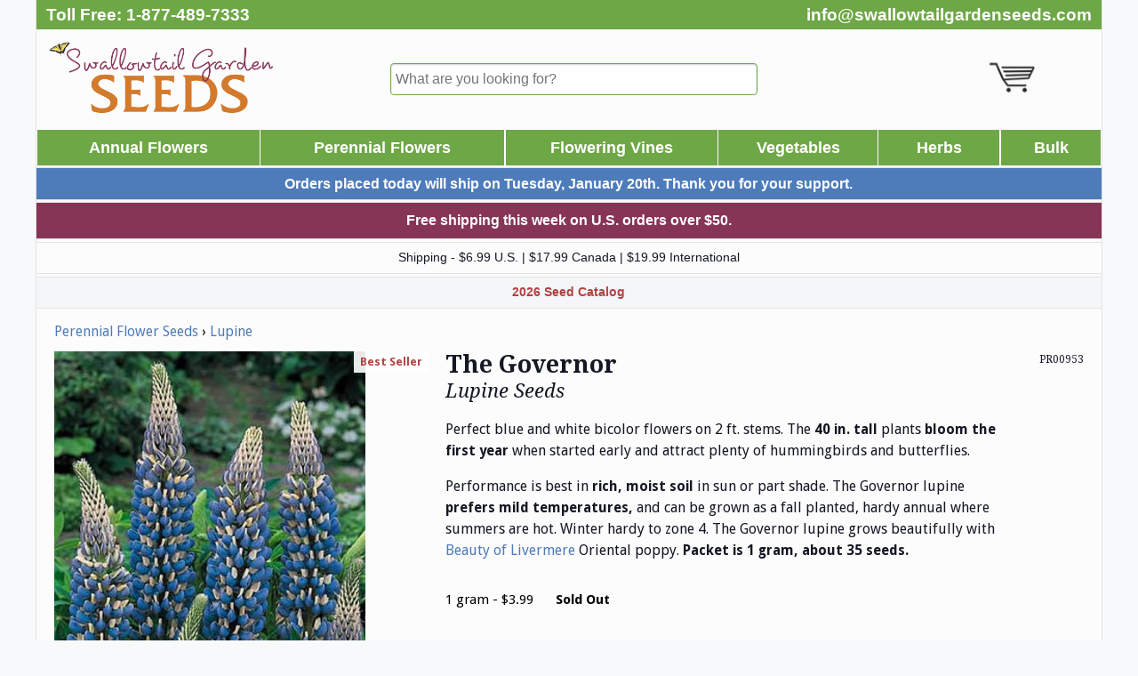

--- FILE ---
content_type: text/html
request_url: https://www.swallowtailgardenseeds.com/perennials/lupine/the-governor-lupine-seeds.html
body_size: 12162
content:
<!DOCTYPE html>
<html lang="en">
	<head>
		<meta charset="utf-8">
		<link href="https://www.swallowtailgardenseeds.com/perennials/lupine/the-governor-lupine-seeds.html" rel="canonical">
		<link href="https://fonts.googleapis.com/css?family=Droid+Serif:400,700,400italic,700italic%7CDroid+Sans:400,700" rel="stylesheet">
		<meta content="width=device-width,initial-scale=1" name="viewport">
		<title>The Governor Lupine Seeds - Perennial Flower Seeds</title>
		<meta content="Buy The Governor lupine seeds. Perfect blue and white bicolor flowers on 2-3 ft. stems. The Governor lupine grows beautifully with Beauty of Livermere Oriental poppy." name="description">
		<meta content="the governor lupine seeds, perennial flower seeds, swallowtail garden seeds" name="keywords">
    <link href="https://www.swallowtailgardenseeds.com/styles/present-2025-12-04.css" rel="stylesheet">

        <!--[if lt IE 9]>
      <script src="//cdnjs.cloudflare.com/ajax/libs/html5shiv/3.7.3/html5shiv.min.js"></script>
    <![endif]-->
    <!-- Google tag (gtag.js) -->
    <script async src="https://www.googletagmanager.com/gtag/js?id=UA-19076223-1"></script>
    <script>
      window.dataLayer = window.dataLayer || [];
      function gtag(){dataLayer.push(arguments);}
      gtag('js', new Date());

      gtag('config', 'UA-19076223-1');
    </script>
    <script src="https://ajax.googleapis.com/ajax/libs/jquery/2.2.2/jquery.min.js"></script>
    <script data-api-key="MTk0YTdjNzItZGNiNy00OGFjLTk2NjUtZTk2YjY1MzVjMWM2NjM2MDc3NjM5NTkwNTI4NTUz" data-cart-custom1-name="Shipping Comments" data-cart-custom1-type="textarea" id="snipcart" src="https://cdn.snipcart.com/scripts/2.0/snipcart.js"></script>
    <link href="https://cdn.snipcart.com/themes/2.0/base/snipcart.min.css" rel="stylesheet" type="text/css"/>
    <link href="/styles/magnific-popup.css" rel="stylesheet">
    <script src="https://cdn.jsdelivr.net/npm/typesense@1/dist/typesense.min.js"></script>

		<style>.product__image {max-width:350px}
		</style>
	</head>
	<body>
		<div id="container">
			<div class="Page_header">
        <p class="Page_header-contact-bar">Toll Free: 1-877-489-7333 <br class="no-desktop-display"><a class="Page_header-contact-bar-email-link" href="mailto:info@swallowtailgardenseeds.com">info@swallowtailgardenseeds.com</a>
</p>
<a href="https://www.swallowtailgardenseeds.com/"><img class="Page_header-logo" src="https://www.swallowtailgardenseeds.com/images/sgs-banner-5.png" alt="Swallowtail Garden Seeds"></a>
<div class="seal-and-cart">
	<div id="authorize-net-placeholder"></div>
	<a rel="nofollow" class="snipcart-checkout" href="#"><img class="Page_header-cart" src="https://www.swallowtailgardenseeds.com/images/cart.png" alt="View Your Shopping Cart" title="View Your Shopping Cart"><span class="snipcart-summary"><span class="snipcart-total-items"></span></span></a>
</div>
<div id="site-search" class="site-search">
	<form onsubmit="event.preventDefault();event.target[0].blur();">
		<input class="site-search-input" id="site-search-input" type="search" placeholder="What are you looking for?">
	</form>
</div>
<div id="search-results__container">
	<div id="search-results__found">
	</div>
	<div id="search-results">
	</div>
</div>

			</div>
			<div class="Main_nav" id="Main_nav">
        <a class="Main_nav-show-hide-links" href="#Main_nav" title="Show Navigation"><span class="Main_nav-menu-icon">&#9776;&nbsp;</span> Show Menu</a>
<a class="Main_nav-show-hide-links" id="hide" href="#hide" title="Hide Navigation"><span class="Main_nav-menu-icon">&#9776;&nbsp;</span> Hide Menu</a>
<ul id="menu" class="Main_nav-links">
	<li class="Main_nav-ann-lnk Main_nav-not-shown-links"><a href="https://www.swallowtailgardenseeds.com/annualsA-Z.html">Annual&nbsp;Flowers</a>
		<div class="dropdown">
			<ul class="dropdown-columns column-one-annual">
				<li class="dropdown-header">Favorites</li>
				<li class="favorites-link"><a href="https://www.swallowtailgardenseeds.com/annuals/coleus.html" title="Coleus Seeds">Coleus</a>
				</li>
				<li class="favorites-link"><a href="https://www.swallowtailgardenseeds.com/annuals/cosmos.html" title="Cosmos Seeds">Cosmos</a>
				</li>
				<li class="favorites-link"><a href="https://www.swallowtailgardenseeds.com/annuals/geranium.html" title="Geranium Seeds">Geraniums</a>
				</li>
				<li class="favorites-link"><a href="https://www.swallowtailgardenseeds.com/annuals/impatiens.html" title="Impatiens Seeds">Impatiens</a>
				</li>
				<li class="favorites-link"><a href="https://www.swallowtailgardenseeds.com/annuals/pansies.html" title="Pansy Seeds">Pansies</a>
				</li>
				<li class="favorites-link"><a href="https://www.swallowtailgardenseeds.com/annuals/petunia.html" title="Petunia Seeds">Petunias</a>
				</li>
				<li class="favorites-link"><a href="https://www.swallowtailgardenseeds.com/annuals/petunia-trailing.html" title="Petunia, Trailing Seeds">Trailing Petunias</a>
				</li>
				<li class="favorites-link"><a href="https://www.swallowtailgardenseeds.com/annuals/snapdragon.html" title="Snapdragon Seeds">Snapdragons</a>
				</li>
				<li class="favorites-link"><a href="https://www.swallowtailgardenseeds.com/annuals/sunflowers.html" title="Sunflower Seeds">Sunflowers</a>
				</li>
				<li class="favorites-link"><a href="https://www.swallowtailgardenseeds.com/annuals/zinnias.html" title="Zinnia Seeds">Zinnias</a>
				</li>
				<li class="image-link"><a href="https://www.swallowtailgardenseeds.com/annuals/zinnias.html#queen-red-lime-zinnia-seeds" title="Queen Red Lime Zinnia"><img class="dropdown-image" alt="Queen Red Lime Zinnia Flower" src="https://www.swallowtailgardenseeds.com/gardens/dropdown/zinnia-queen-red-lime.jpg"></a>
				</li>
			</ul>
			<ul class="dropdown-columns column-two-annual">
				<li class="dropdown-header">Annual Flowers</li>
				<li class="all-items-link"><a href="https://www.swallowtailgardenseeds.com/annuals/ageratum.html" title="Ageratum Seeds">Ageratum</a>
				</li>
				<li class="all-items-link"><a href="https://www.swallowtailgardenseeds.com/annuals/alternanthera-seeds.html">Alternanthera</a>
				</li>
				<li class="all-items-link"><a href="https://www.swallowtailgardenseeds.com/annuals/alyssum.html" title="Alyssum Seeds">Alyssum</a>
				</li>
				<li class="all-items-link"><a href="https://www.swallowtailgardenseeds.com/annuals/amaranthus.html" title="Amaranthus Seeds">Amaranthus</a>
				</li>
				<li class="all-items-link"><a href="https://www.swallowtailgardenseeds.com/annuals/anchusa_blue_angel_annual.html" title="Anchusa Seeds">Anchusa</a>
				</li>
				<li class="all-items-link"><a href="https://www.swallowtailgardenseeds.com/annuals/angelonia.html" title="Angelonia Seeds">Angelonia</a>
				</li>
				<li class="all-items-link"><a href="https://www.swallowtailgardenseeds.com/annuals/aster-annual.html" title="Aster Seeds">Aster</a>
				</li>
				<li class="all-items-link"><a href="https://www.swallowtailgardenseeds.com/annuals/baby_blue_eyes.html" title="Baby Blue Eyes Seeds">Baby Blue Eyes</a>
				</li>
				<li class="all-items-link"><a href="https://www.swallowtailgardenseeds.com/annuals/babys-breath-annual.html" title="Baby's Breath Seeds">Baby's Breath</a>
				</li>
				<li class="all-items-link"><a href="https://www.swallowtailgardenseeds.com/annuals/bachelor_button.html" title="Bachelor's Button Seeds">Bachelor's Button</a>
				</li>
				<li class="all-items-link"><a href="https://www.swallowtailgardenseeds.com/annuals/bacopa.html" title="Bacopa Seeds">Bacopa</a>
				</li>
				<li class="all-items-link"><a href="https://www.swallowtailgardenseeds.com/annuals/begonia.html" title="Begonia Seeds">Begonia</a>
				</li>
				<li class="all-items-link"><a href="https://www.swallowtailgardenseeds.com/annuals/bellsofireland.html" title="Bells of Ireland Seeds">Bells of Ireland</a>
				</li>
				<li class="all-items-link"><a href="https://www.swallowtailgardenseeds.com/annuals/blue-thimble-flower.html">Blue Thimble Flower</a>
				</li>
				<li class="all-items-link"><a href="https://www.swallowtailgardenseeds.com/annuals/brachyscome.html" title="Brachyscome Seeds">Brachyscome</a>
				</li>
				<li class="all-items-link"><a href="https://www.swallowtailgardenseeds.com/annuals/browallia.html" title="Browallia Seeds">Browallia</a>
				</li>
				<li class="all-items-link"><a href="https://www.swallowtailgardenseeds.com/annuals/butterfly_weed_annual.html" title="Butterfly Weed Seeds">Butterfly Weed</a>
				</li>
				<li class="all-items-link"><a href="https://www.swallowtailgardenseeds.com/annuals/calendula.html" title="Calendula Seeds">Calendula</a>
				</li>
				<li class="all-items-link"><a href="https://www.swallowtailgardenseeds.com/annuals/cape_daisy.html" title="Cape Daisy Seeds">Cape Daisy</a>
				</li>
				<li class="all-items-link"><a href="https://www.swallowtailgardenseeds.com/annuals/celosia.html" title="Celosia Seeds">Celosia</a>
				</li>
				<li class="all-items-link"><a href="https://www.swallowtailgardenseeds.com/annuals/chinese_houses.html" title="Chinese Houses Seeds">Chinese Houses</a>
				</li>
				<li class="all-items-link"><a href="https://www.swallowtailgardenseeds.com/annuals/chrysanthemum.html" title="Chrysanthemum Seeds">Chrysanthemum</a>
				</li>
				<li class="all-items-link"><a href="https://www.swallowtailgardenseeds.com/annuals/clarkia.html" title="Clarkia Seeds">Clarkia</a>
				</li>
			</ul>
			<ul class="dropdown-columns column-three-annual">
				<li class="dropdown-header invisible">Annuals</li>
				<li class="all-items-link"><a href="https://www.swallowtailgardenseeds.com/annuals/cleome.html" title="Cleome Seeds">Cleome</a>
				</li>
				<li class="all-items-link"><a href="https://www.swallowtailgardenseeds.com/annuals/coleus.html" title="Coleus Seeds">Coleus</a>
				</li>
				<li class="all-items-link"><a href="https://www.swallowtailgardenseeds.com/annuals/coreopsis-annual.html" title="Coreopsis Seeds">Coreopsis</a>
				</li>
				<li class="all-items-link"><a href="https://www.swallowtailgardenseeds.com/annuals/cosmidium-seeds.html" title="Cosmidium Seeds">Cosmidium</a>
				</li>
				<li class="all-items-link"><a href="https://www.swallowtailgardenseeds.com/annuals/cosmos.html" title="Cosmos Seeds">Cosmos</a>
				</li>
				<li class="all-items-link"><a href="https://www.swallowtailgardenseeds.com/annuals/craspedia.html" title="Craspedia Seeds">Craspedia</a>
				</li>
				<li class="all-items-link"><a href="https://www.swallowtailgardenseeds.com/annuals/cuphea.html" title="Cuphea Seeds">Cuphea</a>
				</li>
				<li class="all-items-link"><a href="https://www.swallowtailgardenseeds.com/annuals/dahlia.html" title="Dahlia Seeds">Dahlia</a>
				</li>
				<li class="all-items-link"><a href="https://www.swallowtailgardenseeds.com/annuals/dianthusann.html" title="Dianthus Seeds">Dianthus</a>
				</li>
				<li class="all-items-link"><a href="https://www.swallowtailgardenseeds.com/annuals/dichondra.html" title="Dichondra Seeds">Dichondra</a>
				</li>
				<li class="all-items-link"><a href="https://www.swallowtailgardenseeds.com/annuals/dusty-miller.html" title="Dusty Miller Seeds">Dusty Miller</a>
				</li>
				<li class="all-items-link"><a href="https://www.swallowtailgardenseeds.com/annuals/euphorbia.html" title="Euphorbia Seeds">Euphorbia</a>
				</li>
				<li class="all-items-link"><a href="https://www.swallowtailgardenseeds.com/annuals/eyeball-plant.html" title="Eyeball Plant Seeds">Eyeball Plant</a>
				</li>
				<li class="all-items-link"><a href="https://www.swallowtailgardenseeds.com/annuals/flax-annual.html" title="Flax Seeds">Flax</a>
				</li>
				<li class="all-items-link"><a href="https://www.swallowtailgardenseeds.com/annuals/gazania.html" title="Gazania Seeds">Gazania</a>
				</li>
				<li class="all-items-link"><a href="https://www.swallowtailgardenseeds.com/annuals/geranium.html" title="Geranium Seeds">Geranium</a>
				</li>
				<li class="all-items-link"><a href="https://www.swallowtailgardenseeds.com/annuals/gomphrena.html">Gomphrena</a>
				</li>
				<li class="all-items-link"><a href="https://www.swallowtailgardenseeds.com/annuals/heliotrope.html" title="Heliotrope Seeds">Heliotrope</a>
				</li>
				<li class="all-items-link"><a href="https://www.swallowtailgardenseeds.com/annuals/honeywort.html" title="Honeywort Seeds">Honeywort</a>
				</li>
				<li class="all-items-link"><a href="https://www.swallowtailgardenseeds.com/annuals/impatiens.html" title="Impatiens Seeds">Impatiens</a>
				</li>
				<li class="all-items-link"><a href="https://www.swallowtailgardenseeds.com/annuals/laceflower.html" title="Laceflower Seeds">Laceflower</a>
				</li>
				<li class="all-items-link"><a href="https://www.swallowtailgardenseeds.com/annuals/larkspur.html" title="Larkspur Seeds">Larkspur</a>
				</li>
				<li class="all-items-link"><a href="https://www.swallowtailgardenseeds.com/annuals/lavatera.html" title="Lavatera Seeds">Lavatera</a>
				</li>
			</ul>
			<ul class="dropdown-columns column-four-annual">
				<li class="dropdown-header invisible">Annuals</li>
				<li class="all-items-link"><a href="https://www.swallowtailgardenseeds.com/annuals/lisianthus.html" title="Lisianthus Seeds">Lisianthus</a>
				</li>
				<li class="all-items-link"><a href="https://www.swallowtailgardenseeds.com/annuals/lobelia.html" title="Lobelia Seeds">Lobelia</a>
				</li>
				<li class="all-items-link"><a href="https://www.swallowtailgardenseeds.com/annuals/love-in-a-mist.html" title="Love-in-a-Mist Seeds">Love-in-a-Mist</a>
				</li>
				<li class="all-items-link"><a href="https://www.swallowtailgardenseeds.com/annuals/marigold.html" title="Marigold Seeds">Marigold</a>
				</li>
				<li class="all-items-link"><a href="https://www.swallowtailgardenseeds.com/annuals/mignonette.html" title="Mignonette Seeds">Mignonette</a>
				</li>
				<li class="all-items-link"><a href="https://www.swallowtailgardenseeds.com/annuals/mimosa.html" title="Mimosa Seeds">Mimosa</a>
				</li>
				<li class="all-items-link"><a href="https://www.swallowtailgardenseeds.com/annuals/mimulus.html" title="Mimulus Seeds">Mimulus</a>
				</li>
				<li class="all-items-link"><a href="https://www.swallowtailgardenseeds.com/annuals/nasturtium.html" title="Nasturtium Seeds">Nasturtium</a>
				</li>
				<li class="all-items-link"><a href="https://www.swallowtailgardenseeds.com/annuals/nicotiana.html" title="Nicotiana Seeds">Nicotiana</a>
				</li>
				<li class="all-items-link"><a href="https://www.swallowtailgardenseeds.com/annuals/ornamental-millet.html" title="Ornamental Millet Seeds">Ornamental Millet</a>
				</li>
				<li class="all-items-link"><a href="https://www.swallowtailgardenseeds.com/annuals/osteospermum.html" title="Osteospermum Seeds">Osteospermum</a>
				</li>
				<li class="all-items-link"><a href="https://www.swallowtailgardenseeds.com/annuals/pansies.html" title="Pansy Seeds">Pansy</a>
				</li>
				<li class="all-items-link"><a href="https://www.swallowtailgardenseeds.com/annuals/paper_daisy.html" title="Paper Daisy Seeds">Paper Daisy</a>
				</li>
				<li class="all-items-link"><a href="https://www.swallowtailgardenseeds.com/annuals/pentas.html" title="Paper Daisy Seeds">Pentas</a>
				</li>
				<li class="all-items-link"><a href="https://www.swallowtailgardenseeds.com/annuals/petchoa.html" title="Petchoa Seeds">Petchoa</a>
				</li>
				<li class="all-items-link"><a href="https://www.swallowtailgardenseeds.com/annuals/petunia.html" title="Petunia Seeds">Petunia</a>
				</li>
				<li class="all-items-link"><a href="https://www.swallowtailgardenseeds.com/annuals/petunia-trailing.html" title="Petunia, Trailing Seeds">Petunia, Trailing</a>
				</li>
				<li class="all-items-link"><a href="https://www.swallowtailgardenseeds.com/annuals/polka-dot-plant.html" title="Polka Dot Plant Seeds">Polka Dot Plant</a>
				</li>
				<li class="all-items-link"><a href="https://www.swallowtailgardenseeds.com/annuals/poppy_breadseed.html" title="Breadseed Poppy Seeds">Breadseed Poppy</a>
				</li>
				<li class="all-items-link"><a href="https://www.swallowtailgardenseeds.com/annuals/poppy-california.html" title="California Poppy Seeds">California Poppy</a>
				</li>
				<li class="all-items-link"><a href="https://www.swallowtailgardenseeds.com/annuals/poppy_peony.html" title="Peony Poppy Seeds">Peony Poppy</a>
				</li>
				<li class="all-items-link"><a href="https://www.swallowtailgardenseeds.com/annuals/poppy_shirley.html" title="Shirley Poppy Seeds">Shirley Poppy</a>
				</li>
				<li class="all-items-link"><a href="https://www.swallowtailgardenseeds.com/annuals/portulaca.html" title="Portulaca Seeds">Portulaca</a>
				</li>
			</ul>
			<ul class="dropdown-columns column-five-annual">
				<li class="dropdown-header invisible">Annuals</li>
				<li class="all-items-link"><a href="https://www.swallowtailgardenseeds.com/annuals/ptilotus.html" title="Ptilotus Seeds">Ptilotus</a>
				</li>
				<li class="all-items-link"><a href="https://www.swallowtailgardenseeds.com/annuals/rudbeckia.html" title="Rudbeckia Seeds">Rudbeckia</a>
				</li>
				<li class="all-items-link"><a href="https://www.swallowtailgardenseeds.com/annuals/salvia.html" title="Salvia Seeds">Salvia</a>
				</li>
				<li class="all-items-link"><a href="https://www.swallowtailgardenseeds.com/annuals/sanvitalia-seeds.html" title="Sanvitalia Seeds">Sanvitalia</a>
				</li>
				<li class="all-items-link"><a href="https://www.swallowtailgardenseeds.com/annuals/scabiosa-annual.html" title="Scabiosa Seeds">Scabiosa</a>
				</li>
				<li class="all-items-link"><a href="https://www.swallowtailgardenseeds.com/annuals/silene.html" title="Silene Seeds">Silene</a>
				</li>
				<li class="all-items-link"><a href="https://www.swallowtailgardenseeds.com/annuals/snapdragon.html" title="Snapdragon Seeds">Snapdragon</a>
				</li>
				<li class="all-items-link"><a href="https://www.swallowtailgardenseeds.com/annuals/statice-seeds.html" title="Statice Seeds">Statice</a>
				</li>
				<li class="all-items-link"><a href="https://www.swallowtailgardenseeds.com/annuals/stock.html" title="Stock Seeds">Stock</a>
				</li>
				<li class="all-items-link"><a href="https://www.swallowtailgardenseeds.com/annuals/strawflower.html" title="Strawflower Seeds">Strawflower</a>
				</li>
				<li class="all-items-link"><a href="https://www.swallowtailgardenseeds.com/annuals/sunflowers.html" title="Sunflower Seeds">Sunflower</a>
				</li>
				<li class="all-items-link"><a href="https://www.swallowtailgardenseeds.com/annuals/switchgrass-seeds.html" title="Switchgrass Seeds">Switchgrass</a>
				</li>
				<li class="all-items-link"><a href="https://www.swallowtailgardenseeds.com/annuals/tidytips.html" title="Tidy Tips Seeds">Tidy Tips</a>
				</li>
				<li class="all-items-link"><a href="https://www.swallowtailgardenseeds.com/annuals/tithonia.html" title="Tithonia Seeds">Tithonia</a>
				</li>
				<li class="all-items-link"><a href="https://www.swallowtailgardenseeds.com/annuals/verbena-annual.html" title="Verbena Seeds">Verbena</a>
				</li>
				<li class="all-items-link"><a href="https://www.swallowtailgardenseeds.com/annuals/vinca.html" title="Vinca Seeds">Vinca</a>
				</li>
				<li class="all-items-link"><a href="https://www.swallowtailgardenseeds.com/annuals/viola.html" title="Viola Seeds">Viola</a>
				</li>
				<li class="all-items-link"><a href="https://www.swallowtailgardenseeds.com/annuals/viscaria.html" title="Viscaria Seeds">Viscaria</a>
				</li>
				<li class="all-items-link"><a href="https://www.swallowtailgardenseeds.com/annuals/wishbone_flower.html" title="Wishbone Flower Seeds">Wishbone Flower</a>
				</li>
				<li class="all-items-link"><a href="https://www.swallowtailgardenseeds.com/annuals/xeranthemum.html" title="Xeranthemum Seeds">Xeranthemum</a>
				</li>
				<li class="all-items-link"><a href="https://www.swallowtailgardenseeds.com/annuals/zinnias.html" title="Zinnia Seeds">Zinnia</a>
				</li>
			</ul>
		</div>
	</li>
	<li class="Main_nav-per-lnk Main_nav-not-shown-links"><a href="https://www.swallowtailgardenseeds.com/perennialsA-Z.html">Perennial&nbsp;Flowers</a>
		<div class="dropdown">
			<ul class="dropdown-columns column-one-perennial">
				<li class="dropdown-header">Favorites</li>
				<li class="favorites-link"><a href="https://www.swallowtailgardenseeds.com/perennials/agastache.html">Agastaches</a>
				</li>
				<li class="favorites-link"><a href="https://www.swallowtailgardenseeds.com/perennials/bee-balm.html">Bee Balms</a>
				</li>
				<li class="favorites-link"><a href="https://www.swallowtailgardenseeds.com/perennials/columbine.html">Columbines</a>
				</li>
				<li class="favorites-link"><a href="https://www.swallowtailgardenseeds.com/perennials/delphinium.html">Delphiniums</a>
				</li>
				<li class="favorites-link"><a href="https://www.swallowtailgardenseeds.com/perennials/echinacea.html">Echinaceas</a>
				</li>
				<li class="favorites-link"><a href="https://www.swallowtailgardenseeds.com/perennials/foxglove.html">Foxgloves</a>
				</li>
				<li class="favorites-link"><a href="https://www.swallowtailgardenseeds.com/perennials/gaillardia.html">Gaillardias</a>
				</li>
				<li class="favorites-link"><a href="https://www.swallowtailgardenseeds.com/perennials/hollyhocks.html">Hollyhocks</a>
				</li>
				<li class="favorites-link"><a href="https://www.swallowtailgardenseeds.com/perennials/grasses-ornamental.html">Grasses</a>
				</li>
				<li class="favorites-link"><a href="https://www.swallowtailgardenseeds.com/perennials/lavender.html">Lavenders</a>
				</li>
				<li class="image-link"><a href="https://www.swallowtailgardenseeds.com/perennials/verbascum.html#southern-charm-verbascum-seeds" title="Southern Charm Verbascum"><img class="dropdown-image" alt="Southern Charm Verbascum Flowers" src="https://www.swallowtailgardenseeds.com/gardens/dropdown/verbascum-southern-charm.jpg"></a>
				</li>
			</ul>
			<ul class="dropdown-columns column-two-perennial">
				<li class="dropdown-header">Perennial Flowers</li>
				<li class="all-items-link"><a href="https://www.swallowtailgardenseeds.com/perennials/agastache.html">Agastache</a>
				</li>
				<li class="all-items-link"><a href="https://www.swallowtailgardenseeds.com/perennials/anchusa.html">Anchusa</a>
				</li>
				<li class="all-items-link"><a href="https://www.swallowtailgardenseeds.com/perennials/anemone.html">Anemone</a>
				</li>
				<li class="all-items-link"><a href="https://www.swallowtailgardenseeds.com/perennials/armenian-basket-flower.html">Armenian Basket Flower</a>
				</li>
				<li class="all-items-link"><a href="https://www.swallowtailgardenseeds.com/perennials/armeria.html">Armeria</a>
				</li>
				<li class="all-items-link"><a href="https://www.swallowtailgardenseeds.com/perennials/aster.html">Aster</a>
				</li>
				<li class="all-items-link"><a href="https://www.swallowtailgardenseeds.com/perennials/astilbe.html">Astilbe</a>
				</li>
				<li class="all-items-link"><a href="https://www.swallowtailgardenseeds.com/perennials/babys_breath.html">Baby's Breath</a>
				</li>
				<li class="all-items-link"><a href="https://www.swallowtailgardenseeds.com/perennials/balloon_flower.html">Balloon Flower</a>
				</li>
				<li class="all-items-link"><a href="https://www.swallowtailgardenseeds.com/perennials/basket-of-gold.html">Basket of Gold</a>
				</li>
				<li class="all-items-link"><a href="https://www.swallowtailgardenseeds.com/perennials/bee-balm.html">Bee Balm</a>
				</li>
				<li class="all-items-link"><a href="https://www.swallowtailgardenseeds.com/perennials/bergenia.html">Bergenia</a>
				</li>
				<li class="all-items-link"><a href="https://www.swallowtailgardenseeds.com/perennials/blackberry_lily.html">Blackberry Lily</a>
				</li>
				<li class="all-items-link"><a href="https://www.swallowtailgardenseeds.com/perennials/butterfly-bush.html">Butterfly Bush</a>
				</li>
				<li class="all-items-link"><a href="https://www.swallowtailgardenseeds.com/perennials/butterfly-weed.html">Butterfly Weed</a>
				</li>
				<li class="all-items-link"><a href="https://www.swallowtailgardenseeds.com/perennials/calamintha-seeds.html">Calamintha</a>
				</li>
				<li class="all-items-link"><a href="https://www.swallowtailgardenseeds.com/perennials/campanula.html">Campanula</a>
				</li>
				<li class="all-items-link"><a href="https://www.swallowtailgardenseeds.com/perennials/candytuftper.html">Candytuft</a>
				</li>
				<li class="all-items-link"><a href="https://www.swallowtailgardenseeds.com/perennials/chelone.html">Chelone</a>
				</li>
				<li class="all-items-link"><a href="https://www.swallowtailgardenseeds.com/perennials/chinese_foxglove.html">Chinese Foxglove</a>
				</li>
				<li class="all-items-link"><a href="https://www.swallowtailgardenseeds.com/perennials/chinese_lantern.html">Chinese Lantern Plant</a>
				</li>
				<li class="all-items-link"><a href="https://www.swallowtailgardenseeds.com/perennials/columbine.html">Columbine</a>
				</li>
				<li class="all-items-link"><a href="https://www.swallowtailgardenseeds.com/perennials/coral_bells.html">Coral Bells</a>
				</li>
				<li class="all-items-link"><a href="https://www.swallowtailgardenseeds.com/perennials/coreopsis.html">Coreopsis</a>
				</li>
			</ul>
			<ul class="dropdown-columns column-three-perennial">
				<li class="dropdown-header invisible">Perennials</li>
				<li class="all-items-link"><a href="https://www.swallowtailgardenseeds.com/perennials/dames_rocket.html">Dame's Rocket</a>
				</li>
				<li class="all-items-link"><a href="https://www.swallowtailgardenseeds.com/perennials/delphinium.html">Delphinium</a>
				</li>
				<li class="all-items-link"><a href="https://www.swallowtailgardenseeds.com/perennials/dianthus.html">Dianthus</a>
				</li>
				<li class="all-items-link"><a href="https://www.swallowtailgardenseeds.com/perennials/echinacea.html">Echinacea</a>
				</li>
				<li class="all-items-link"><a href="https://www.swallowtailgardenseeds.com/perennials/english_daisy.html">English Daisy</a>
				</li>
				<li class="all-items-link"><a href="https://www.swallowtailgardenseeds.com/perennials/euphorbia.html">Euphorbia</a>
				</li>
				<li class="all-items-link"><a href="https://www.swallowtailgardenseeds.com/perennials/evening_primrose.html">Evening Primrose</a>
				</li>
				<li class="all-items-link"><a href="https://www.swallowtailgardenseeds.com/perennials/flax.html">Flax</a>
				</li>
				<li class="all-items-link"><a href="https://www.swallowtailgardenseeds.com/perennials/forget-me-not.html">Forget-Me-Not</a>
				</li>
				<li class="all-items-link"><a href="https://www.swallowtailgardenseeds.com/perennials/four-o-clock.html">Four O'Clock</a>
				</li>
				<li class="all-items-link"><a href="https://www.swallowtailgardenseeds.com/perennials/foxglove.html">Foxglove</a>
				</li>
				<li class="all-items-link"><a href="https://www.swallowtailgardenseeds.com/perennials/gaillardia.html">Gaillardia</a>
				</li>
				<li class="all-items-link"><a href="https://www.swallowtailgardenseeds.com/perennials/gaura.html">Gaura</a>
				</li>
				<li class="all-items-link"><a href="https://www.swallowtailgardenseeds.com/perennials/gayfeather.html">Gayfeather</a>
				</li>
				<li class="all-items-link"><a href="https://www.swallowtailgardenseeds.com/perennials/geranium-seeds.html">Geranium</a>
				</li>
				<li class="all-items-link"><a href="https://www.swallowtailgardenseeds.com/perennials/geum-seeds.html">Geum</a>
				</li>
				<li class="all-items-link"><a href="https://www.swallowtailgardenseeds.com/perennials/globe_thistle.html">Globe Thistle</a>
				</li>
				<li class="all-items-link"><a href="https://www.swallowtailgardenseeds.com/perennials/goats-beard.html">Goat's Beard</a>
				</li>
				<li class="all-items-link"><a href="https://www.swallowtailgardenseeds.com/perennials/goldenrod.html">Goldenrod</a>
				</li>
				<li class="all-items-link"><a href="https://www.swallowtailgardenseeds.com/perennials/grasses-ornamental.html">Ornamental Grass</a>
				</li>
				<li class="all-items-link"><a href="https://www.swallowtailgardenseeds.com/perennials/helenium.html">Helenium</a>
				</li>
				<li class="all-items-link"><a href="https://www.swallowtailgardenseeds.com/perennials/heliopsis.html">Heliopsis</a>
				</li>
				<li class="all-items-link"><a href="https://www.swallowtailgardenseeds.com/perennials/hibiscus.html">Hibiscus</a>
				</li>
				<li class="all-items-link"><a href="https://www.swallowtailgardenseeds.com/perennials/hollyhocks.html">Hollyhock</a>
				</li>
			</ul>
			<ul class="dropdown-columns column-four-perennial">
				<li class="dropdown-header invisible">Perennials</li>
				<li class="all-items-link"><a href="https://www.swallowtailgardenseeds.com/perennials/hosta.html">Hosta</a>
				</li>
				<li class="all-items-link"><a href="https://www.swallowtailgardenseeds.com/perennials/ice-plant.html">Ice Plant</a>
				</li>
				<li class="all-items-link"><a href="https://www.swallowtailgardenseeds.com/perennials/jacobs_ladder.html">Jacob's Ladder</a>
				</li>
				<li class="all-items-link"><a href="https://www.swallowtailgardenseeds.com/perennials/joe_pye_weed.html">Joe-Pye Weed</a>
				</li>
				<li class="all-items-link"><a href="https://www.swallowtailgardenseeds.com/perennials/jupiters_beard.html">Jupiter's Beard</a>
				</li>
				<li class="all-items-link"><a href="https://www.swallowtailgardenseeds.com/perennials/ladys-mantle.html">Lady's Mantle</a>
				</li>
				<li class="all-items-link"><a href="https://www.swallowtailgardenseeds.com/perennials/lavender.html">Lavender</a>
				</li>
				<li class="all-items-link"><a href="https://www.swallowtailgardenseeds.com/perennials/limonium.html">Limonium</a>
				</li>
				<li class="all-items-link"><a href="https://www.swallowtailgardenseeds.com/perennials/lobelia-perennial.html">Lobelia</a>
				</li>
				<li class="all-items-link"><a href="https://www.swallowtailgardenseeds.com/perennials/lupine.html">Lupine</a>
				</li>
				<li class="all-items-link"><a href="https://www.swallowtailgardenseeds.com/perennials/lychnis.html">Lychnis</a>
				</li>
				<li class="all-items-link"><a href="https://www.swallowtailgardenseeds.com/perennials/money_plant.html">Money Plant</a>
				</li>
				<li class="all-items-link"><a href="https://www.swallowtailgardenseeds.com/perennials/moss_irish.html">Irish Moss</a>
				</li>
				<li class="all-items-link"><a href="https://www.swallowtailgardenseeds.com/perennials/nepeta.html">Nepeta</a>
				</li>
				<li class="all-items-link"><a href="https://www.swallowtailgardenseeds.com/perennials/obedient-plant.html">Obedient Plant</a>
				</li>
				<li class="all-items-link"><a href="https://www.swallowtailgardenseeds.com/perennials/ornamental-oregano.html">Ornamental Oregano</a>
				</li>
				<li class="all-items-link"><a href="https://www.swallowtailgardenseeds.com/perennials/painted_daisy.html">Painted Daisy</a>
				</li>
				<li class="all-items-link"><a href="https://www.swallowtailgardenseeds.com/perennials/pampas_grass.html">Pampas Grass</a>
				</li>
				<li class="all-items-link"><a href="https://www.swallowtailgardenseeds.com/perennials/penstemon.html">Penstemon</a>
				</li>
				<li class="all-items-link"><a href="https://www.swallowtailgardenseeds.com/perennials/phlomis.html">Phlomis</a>
				</li>
				<li class="all-items-link"><a href="https://www.swallowtailgardenseeds.com/perennials/alpine_poppy.html">Alpine Poppy</a>
				</li>
				<li class="all-items-link"><a href="https://www.swallowtailgardenseeds.com/perennials/poppy_oriental.html">Oriental Poppy</a>
				</li>
				<li class="all-items-link"><a href="https://www.swallowtailgardenseeds.com/perennials/primrose.html">Primrose</a>
				</li>
				<li class="all-items-link"><a href="https://www.swallowtailgardenseeds.com/perennials/red_hot_poker.html">Red Hot Poker</a>
				</li>
			</ul>
			<ul class="dropdown-columns column-five-perennial">
				<li class="dropdown-header invisible">Perennials</li>
				<li class="all-items-link"><a href="https://www.swallowtailgardenseeds.com/perennials/rock_cress.html">Rock Cress</a>
				</li>
				<li class="all-items-link"><a href="https://www.swallowtailgardenseeds.com/perennials/russian-sage.html">Russian Sage</a>
				</li>
				<li class="all-items-link"><a href="https://www.swallowtailgardenseeds.com/perennials/salviaper.html">Salvia</a>
				</li>
				<li class="all-items-link"><a href="https://www.swallowtailgardenseeds.com/perennials/santa-barbara-daisy.html">Santa Barbara Daisy</a>
				</li>
				<li class="all-items-link"><a href="https://www.swallowtailgardenseeds.com/perennials/santolina.html">Santolina</a>
				</li>
				<li class="all-items-link"><a href="https://www.swallowtailgardenseeds.com/perennials/saponaria.html">Saponaria</a>
				</li>
				<li class="all-items-link"><a href="https://www.swallowtailgardenseeds.com/perennials/scabiosa.html">Scabiosa</a>
				</li>
				<li class="all-items-link"><a href="https://www.swallowtailgardenseeds.com/perennials/sea_holly.html">Sea Holly</a>
				</li>
				<li class="all-items-link"><a href="https://www.swallowtailgardenseeds.com/perennials/seaside-daisy.html">Seaside Daisy</a>
				</li>
				<li class="all-items-link"><a href="https://www.swallowtailgardenseeds.com/perennials/sedum.html">Sedum</a>
				</li>
				<li class="all-items-link"><a href="https://www.swallowtailgardenseeds.com/perennials/sempervivum.html">Sempervivum</a>
				</li>
				<li class="all-items-link"><a href="https://www.swallowtailgardenseeds.com/perennials/shasta_daisy.html">Shasta Daisy</a>
				</li>
				<li class="all-items-link"><a href="https://www.swallowtailgardenseeds.com/perennials/snow-in-summer.html">Snow in Summer</a>
				</li>
				<li class="all-items-link"><a href="https://www.swallowtailgardenseeds.com/perennials/spiderwort.html">Spiderwort</a>
				</li>
				<li class="all-items-link"><a href="https://www.swallowtailgardenseeds.com/perennials/stokesia.html">Stokesia</a>
				</li>
				<li class="all-items-link"><a href="https://www.swallowtailgardenseeds.com/perennials/sweet_violet.html">Sweet Violet</a>
				</li>
				<li class="all-items-link"><a href="https://www.swallowtailgardenseeds.com/perennials/thyme-seeds.html">Thyme</a>
				</li>
				<li class="all-items-link"><a href="https://www.swallowtailgardenseeds.com/perennials/verbascum.html">Verbascum</a>
				</li>
				<li class="all-items-link"><a href="https://www.swallowtailgardenseeds.com/perennials/verbena.html">Verbena</a>
				</li>
				<li class="all-items-link"><a href="https://www.swallowtailgardenseeds.com/perennials/veronica.html">Veronica</a>
				</li>
				<li class="all-items-link"><a href="https://www.swallowtailgardenseeds.com/perennials/wall-rockcress.html">Wall Rockcress</a>
				</li>
				<li class="all-items-link"><a href="https://www.swallowtailgardenseeds.com/perennials/yarrow.html">Yarrow</a>
				</li>
				<li class="all-items-link"><a href="https://www.swallowtailgardenseeds.com/perennials/zebra_hollyhock.html">Zebra Hollyhock</a>
				</li>
				<li class="all-items-link"><a href="https://www.swallowtailgardenseeds.com/perennials/zulu-warrior.html">Zulu Warrior</a>
				</li>
			</ul>
		</div>
	</li>
	<li class="Main_nav-vin-lnk Main_nav-not-shown-links"><a href="https://www.swallowtailgardenseeds.com/vines/">Flowering&nbsp;Vines</a>
		<div class="dropdown">
			<ul class="dropdown-columns column-one-of-four">
				<li class="image-link"><a href="https://www.swallowtailgardenseeds.com/vines/passion_vine.html" title="Blue Crown Passion Vine"><img class="dropdown-image dropdown-image-vine" alt="Blue Crown Passion Vine Flower" src="https://www.swallowtailgardenseeds.com/gardens/dropdown/passion-flower-blue-crown.jpg"></a>
				</li>
			</ul>
			<ul class="dropdown-columns column-two-of-four">
				<li class="dropdown-header dropdown-header-vine">Flowering Vines</li>
				<li class="all-items-link"><a href="https://www.swallowtailgardenseeds.com/vines/asarina.html" title="Asarina Seeds">Asarina</a>
				</li>
				<li class="all-items-link"><a href="https://www.swallowtailgardenseeds.com/vines/black-eyed-susan-vine.html" title="Black-Eyed Susan Vine Seeds">Black-Eyed Susan Vine</a>
				</li>
				<li class="all-items-link"><a href="https://www.swallowtailgardenseeds.com/vines/canary-bird-vine-seeds.html" title="Canary Bird Vine Seeds">Canary Bird Vine</a>
				</li>
				<li class="all-items-link"><a href="https://www.swallowtailgardenseeds.com/vines/cardinal_climber.html" title="Cardinal Climber Seeds">Cardinal Climber</a>
				</li>
				<li class="all-items-link"><a href="https://www.swallowtailgardenseeds.com/vines/clematis.html" title="Clematis Seeds">Clematis</a>
				</li>
			</ul>
			<ul class="dropdown-columns column-three-of-four">
				<li class="dropdown-header invisible">Vines</li>
				<li class="all-items-link"><a href="https://www.swallowtailgardenseeds.com/vines/cup_and_saucer_vine.html" title="Cup and Saucer Vine Seeds">Cup and Saucer Vine</a>
				</li>
				<li class="all-items-link"><a href="https://www.swallowtailgardenseeds.com/vines/cypress_vine.html" title="Cypress Vine Seeds">Cypress Vine</a>
				</li>
				<li class="all-items-link"><a href="https://www.swallowtailgardenseeds.com/vines/firecracker-vine-seeds.html" title="Firecracker Vine Seeds">Firecracker Vine</a>
				</li>
				<li class="all-items-link"><a href="https://www.swallowtailgardenseeds.com/vines/hyacinth-bean-vine-seeds.html" title="Hyacinth Vine Seeds">Hyacinth Vine</a>
				</li>
				<li class="all-items-link"><a href="https://www.swallowtailgardenseeds.com/vines/moon-vine-seeds.html" title="Moon Vine Seeds">Moon Vine</a>
				</li>
			</ul>
			<ul class="dropdown-columns column-four-of-four">
				<li class="dropdown-header invisible">Vines</li>
				<li class="all-items-link"><a href="https://www.swallowtailgardenseeds.com/vines/morning-glories.html" title="Morning Glory Seeds">Morning Glory</a>
				</li>
				<li class="all-items-link"><a href="https://www.swallowtailgardenseeds.com/vines/passion_vine.html" title="Passion Vine Seeds">Passion Vine</a>
				</li>
				<li class="all-items-link"><a href="https://www.swallowtailgardenseeds.com/vines/purple_bell_vine.html" title="Purple Bell Vine Seeds">Purple Bell Vine</a>
				</li>
				<li class="all-items-link"><a href="https://www.swallowtailgardenseeds.com/vines/sweet-peas.html" title="Sweet Pea Seeds">Sweet Pea</a>
				</li>
			</ul>
		</div>
	</li>
	<li class="Main_nav-veg-lnk Main_nav-not-shown-links"><a href="https://www.swallowtailgardenseeds.com/vegetables/">Vegetables</a>
		<div class="dropdown">
			<ul class="dropdown-columns column-one-of-four">
				<li class="image-link"><a href="https://www.swallowtailgardenseeds.com/vegetables/cherry-tomato-seeds.html#sugar-rush-cherry-tomato" title="Sugar Rush Cherry Tomatoes"><img class="dropdown-image dropdown-image-vine" alt="Sugar Rush Cherry Tomatoes" src="https://www.swallowtailgardenseeds.com/gardens/dropdown/tomato-sugar-rush.jpg"></a>
				</li>
			</ul>
			<ul class="dropdown-columns column-two-of-four">
				<li class="dropdown-header dropdown-header-vine">Vegetables</li>
				<li class="all-items-link"><a href="https://www.swallowtailgardenseeds.com/vegetables/artichoke-seeds.html" title="Artichoke Seeds">Artichoke</a>
				</li>
				<li class="all-items-link"><a href="https://www.swallowtailgardenseeds.com/vegetables/bush-bean-seeds.html" title="Bush Bean Seeds">Bean, Bush</a>
				</li>
				<li class="all-items-link"><a href="https://www.swallowtailgardenseeds.com/vegetables/pole-bean-seeds.html" title="Pole Bean Seeds">Bean, Pole</a>
				</li>
				<li class="all-items-link"><a href="https://www.swallowtailgardenseeds.com/vegetables/runner-bean-seeds.html" title="Runner Bean Seeds">Bean, Runner</a>
				</li>
				<li class="all-items-link"><a href="https://www.swallowtailgardenseeds.com/vegetables/beet-seeds.html" title="Beet Seeds">Beet</a>
				</li>
				<li class="all-items-link"><a href="https://www.swallowtailgardenseeds.com/vegetables/broccoli-seeds.html" title="Broccoli Seeds">Broccoli</a>
				</li>
				<li class="all-items-link"><a href="https://www.swallowtailgardenseeds.com/vegetables/cabbage-seeds.html" title="Cabbage Seeds">Cabbage</a>
				</li>
				<li class="all-items-link"><a href="https://www.swallowtailgardenseeds.com/vegetables/carrot-seeds.html" title="Carrot Seeds">Carrot</a>
				</li>
				<li class="all-items-link"><a href="https://www.swallowtailgardenseeds.com/vegetables/swiss-chard-seeds.html" title="Chard Seeds">Swiss Chard</a>
				</li>
				<li class="all-items-link"><a href="https://www.swallowtailgardenseeds.com/vegetables/corn-seeds.html" title="Corn Seeds">Corn</a>
				</li>
				<li class="all-items-link"><a href="https://www.swallowtailgardenseeds.com/vegetables/cucumber-seeds.html">Cucumber</a>
				</li>
			</ul>
			<ul class="dropdown-columns column-three-of-four">
				<li class="dropdown-header invisible">Vegetables</li>
				<li class="all-items-link"><a href="https://www.swallowtailgardenseeds.com/vegetables/eggplant-seeds.html" title="Eggplant Seeds">Eggplant</a>
				</li>
				<li class="all-items-link"><a href="https://www.swallowtailgardenseeds.com/vegetables/kale-seeds.html" title="Kale Seeds">Kale</a>
				</li>
				<li class="all-items-link"><a href="https://www.swallowtailgardenseeds.com/vegetables/leek-seeds.html" title="Leek Seeds">Leek</a>
				</li>
				<li class="all-items-link"><a href="https://www.swallowtailgardenseeds.com/vegetables/lettuce-seeds.html" title="Lettuce Seeds">Lettuce</a>
				</li>
				<li class="all-items-link"><a href="https://www.swallowtailgardenseeds.com/vegetables/melon-seeds.html" title="Melon Seeds">Melon</a>
				</li>
				<li class="all-items-link"><a href="https://www.swallowtailgardenseeds.com/vegetables/onion-seeds.html" title="Onion Seeds">Onion</a>
				</li>
				<li class="all-items-link"><a href="https://www.swallowtailgardenseeds.com/vegetables/pea-seeds.html" title="Peas Seeds">Peas</a>
				</li>
				<li class="all-items-link"><a href="https://www.swallowtailgardenseeds.com/vegetables/bell-pepper-seeds.html" title="Bell Pepper Seeds">Pepper, Bell</a>
				</li>
				<li class="all-items-link"><a href="https://www.swallowtailgardenseeds.com/vegetables/hot-pepper-seeds.html" title="Hot Pepper Seeds">Pepper, Hot</a>
				</li>
				<li class="all-items-link"><a href="https://www.swallowtailgardenseeds.com/vegetables/sweet-pepper-seeds.html" title="Sweet Pepper Seeds">Pepper, Sweet</a>
				</li>
				<li class="all-items-link"><a href="https://www.swallowtailgardenseeds.com/vegetables/pumpkin-seeds.html" title="Pumpkin Seeds">Pumpkin</a>
				</li>
			</ul>
			<ul class="dropdown-columns column-four-of-four">
				<li class="dropdown-header invisible">Vegetables</li>
				<li class="all-items-link"><a href="https://www.swallowtailgardenseeds.com/vegetables/quinoa-seeds.html" title="Quinoa Seeds">Quinoa</a>
				</li>
				<li class="all-items-link"><a href="https://www.swallowtailgardenseeds.com/vegetables/radish-seeds.html" title="Radish Seeds">Radish</a>
				</li>
				<li class="all-items-link"><a href="https://www.swallowtailgardenseeds.com/vegetables/spinach-seeds.html" title="Spinach Seeds">Spinach</a>
				</li>
				<li class="all-items-link"><a href="https://www.swallowtailgardenseeds.com/vegetables/summer-squash-seeds.html" title="Summer Squash Seeds">Squash, Summer</a>
				</li>
				<li class="all-items-link"><a href="https://www.swallowtailgardenseeds.com/vegetables/winter-squash-seeds.html" title="Winter Squash Seeds">Squash, Winter</a>
				</li>
				<li class="all-items-link"><a href="https://www.swallowtailgardenseeds.com/vegetables/strawberry-seeds.html" title="Strawberry Seeds">Strawberry</a>
				</li>
				<li class="all-items-link"><a href="https://www.swallowtailgardenseeds.com/vegetables/heirloom-tomato-seeds.html" title="Heirloom Tomato Seeds">Tomato, Heirloom</a>
				</li>
				<li class="all-items-link"><a href="https://www.swallowtailgardenseeds.com/vegetables/cherry-tomato-seeds.html" title="Cherry Tomato Seeds">Tomato, Cherry</a>
				</li>
				<li class="all-items-link"><a href="https://www.swallowtailgardenseeds.com/vegetables/hybrid-tomato-seeds.html" title="Hybrid Tomato Seeds">Tomato, Hybrid</a>
				</li>
				<li class="all-items-link"><a href="https://www.swallowtailgardenseeds.com/vegetables/sauce-and-paste-tomato-seeds.html">Tomato, Sauce</a>
				</li>
				<li class="all-items-link"><a href="https://www.swallowtailgardenseeds.com/vegetables/watermelon-seeds.html" title="Watermelon Seeds">Watermelon</a>
				</li>
			</ul>
		</div>
	</li>
	<li class="Main_nav-her-lnk Main_nav-not-shown-links"><a href="https://www.swallowtailgardenseeds.com/herbs/">Herbs</a>
		<div class="dropdown">
			<ul class="dropdown-columns column-one-of-four">
				<li class="image-link"><a href="https://www.swallowtailgardenseeds.com/herbs/basil.html#Genovese-basil-seeds" title="Genovese Basil"><img class="dropdown-image dropdown-image-vine" alt="Genovese Basil" src="https://www.swallowtailgardenseeds.com/gardens/dropdown/basil-genovese.jpg"></a>
				</li>
			</ul>
			<ul class="dropdown-columns column-two-of-four">
				<li class="dropdown-header dropdown-header-vine">Herbs</li>
				<li class="all-items-link"><a href="https://www.swallowtailgardenseeds.com/herbs/anise.html" title="Anise Seeds">Anise</a>
				</li>
				<li class="all-items-link"><a href="https://www.swallowtailgardenseeds.com/herbs/basil.html" title="Basil Seeds">Basil</a>
				</li>
				<li class="all-items-link"><a href="https://www.swallowtailgardenseeds.com/herbs/bee-balm-herbal.html" title="Bee Balm Seeds">Bee Balm</a>
				</li>
				<li class="all-items-link"><a href="https://www.swallowtailgardenseeds.com/herbs/borage.html" title="Borage Seeds">Borage</a>
				</li>
				<li class="all-items-link"><a href="https://www.swallowtailgardenseeds.com/herbs/calendula-herbal.html" title="Calendula Seeds">Calendula</a>
				</li>
				<li class="all-items-link"><a href="https://www.swallowtailgardenseeds.com/herbs/catnip.html" title="Catnip Seeds">Catnip</a>
				</li>
				<li class="all-items-link"><a href="https://www.swallowtailgardenseeds.com/herbs/chamomile.html" title="Chamomile Seeds">Chamomile</a>
				</li>
				<li class="all-items-link"><a href="https://www.swallowtailgardenseeds.com/herbs/chives.html" title="Chives Seeds">Chives</a>
				</li>
				<li class="all-items-link"><a href="https://www.swallowtailgardenseeds.com/herbs/garlic-chives.html" title="Garlic Chives Seeds">Garlic Chives</a>
				</li>
				<li class="all-items-link"><a href="https://www.swallowtailgardenseeds.com/herbs/cilantro.html" title="Cilantro Seeds">Cilantro</a>
				</li>
			</ul>
			<ul class="dropdown-columns column-three-of-four">
				<li class="dropdown-header invisible">Herbs</li>
				<li class="all-items-link"><a href="https://www.swallowtailgardenseeds.com/herbs/dill.html" title="Dill Seeds">Dill</a>
				</li>
				<li class="all-items-link"><a href="https://www.swallowtailgardenseeds.com/herbs/echinacea-herbal.html" title="Echinacea Seeds">Echinacea</a>
				</li>
				<li class="all-items-link"><a href="https://www.swallowtailgardenseeds.com/herbs/epazote.html" title="Epazote Seeds">Epazote</a>
				</li>
				<li class="all-items-link"><a href="https://www.swallowtailgardenseeds.com/herbs/fennel.html" title="Fennel Seeds">Fennel</a>
				</li>
				<li class="all-items-link"><a href="https://www.swallowtailgardenseeds.com/herbs/feverfew.html" title="Feverfew Seeds">Feverfew</a>
				</li>
				<li class="all-items-link"><a href="https://www.swallowtailgardenseeds.com/herbs/hyssop.html" title="Hyssop Seeds">Hyssop</a>
				</li>
				<li class="all-items-link"><a href="https://www.swallowtailgardenseeds.com/herbs/lemon-balm.html" title="Lemon Balm Seeds">Lemon Balm</a>
				</li>
				<li class="all-items-link"><a href="https://www.swallowtailgardenseeds.com/herbs/lemongrass.html" title="Lemongrass Seeds">Lemongrass</a>
				</li>
				<li class="all-items-link"><a href="https://www.swallowtailgardenseeds.com/herbs/oregano_greek.html" title="Oregano Seeds">Oregano</a>
				</li>
				<li class="all-items-link"><a href="https://www.swallowtailgardenseeds.com/herbs/parsley.html" title="Parsley Seeds">Parsley</a>
				</li>
			</ul>
			<ul class="dropdown-columns column-four-of-four">
				<li class="dropdown-header invisible">Herbs</li>
				<li class="all-items-link"><a href="https://www.swallowtailgardenseeds.com/herbs/peppermint.html" title="Peppermint Seeds">Peppermint</a>
				</li>
				<li class="all-items-link"><a href="https://www.swallowtailgardenseeds.com/herbs/rosemary.html" title="Rosemary Seeds">Rosemary</a>
				</li>
				<li class="all-items-link"><a href="https://www.swallowtailgardenseeds.com/herbs/sage.html" title="Sage Seeds">Sage</a>
				</li>
				<li class="all-items-link"><a href="https://www.swallowtailgardenseeds.com/herbs/skullcap.html" title="Skullcap Seeds">Skullcap</a>
				</li>
				<li class="all-items-link"><a href="https://www.swallowtailgardenseeds.com/herbs/spearmint.html" title="Spearmint Seeds">Spearmint</a>
				</li>
				<li class="all-items-link"><a href="https://www.swallowtailgardenseeds.com/herbs/stevia.html" title="Stevia Seeds">Stevia</a>
				</li>
				<li class="all-items-link"><a href="https://www.swallowtailgardenseeds.com/herbs/thyme-herbal.html" title="Thyme Seeds">Thyme</a>
				</li>
				<li class="all-items-link"><a href="https://www.swallowtailgardenseeds.com/herbs/valerian.html" title="Valerian Seeds">Valerian</a>
				</li>
				<li class="all-items-link"><a href="https://www.swallowtailgardenseeds.com/herbs/yarrow-herbal.html" title="Yarrow Seeds">Yarrow</a>
				</li>
			</ul>
		</div>
	</li>
	<li class="Main_nav-blk-lnk Main_nav-not-shown-links"><a href="https://www.swallowtailgardenseeds.com/bulk/">Bulk</a>
		<div class="dropdown">
			<ul class="dropdown-columns column-one-annual">
				<li class="dropdown-header">Bulk Catalog</li>
				<li class="dropdown__sub-header">Annuals</li>
				<li class="all-items-link"><a rel="nofollow" href="https://www.swallowtailgardenseeds.com/bulk/ageratum.html">Ageratum</a></li>
				<li class="all-items-link"><a rel="nofollow" href="https://www.swallowtailgardenseeds.com/bulk/alternanthera.html">Alternanthera</a></li>
				<li class="all-items-link"><a rel="nofollow" href="https://www.swallowtailgardenseeds.com/bulk/alyssum.html">Alyssum</a></li>
				<li class="all-items-link"><a rel="nofollow" href="https://www.swallowtailgardenseeds.com/bulk/angelonia.html">Angelonia</a></li>
				<li class="all-items-link"><a rel="nofollow" href="https://www.swallowtailgardenseeds.com/bulk/begonia.html">Begonia</a></li>
				<li class="all-items-link"><a rel="nofollow" href="https://www.swallowtailgardenseeds.com/bulk/calendula.html">Calendula</a></li>
				<li class="all-items-link"><a rel="nofollow" href="https://www.swallowtailgardenseeds.com/bulk/celosia.html">Celosia</a></li>
				<li class="all-items-link"><a rel="nofollow" href="https://www.swallowtailgardenseeds.com/bulk/cleome.html">Cleome</a></li>
				<li class="all-items-link"><a rel="nofollow" href="https://www.swallowtailgardenseeds.com/bulk/coleus.html">Coleus</a></li>
				<li class="all-items-link"><a rel="nofollow" href="https://www.swallowtailgardenseeds.com/bulk/cosmos.html">Cosmos</a></li>
				<li class="all-items-link"><a rel="nofollow" href="https://www.swallowtailgardenseeds.com/bulk/cuphea.html">Cuphea</a></li>
				<li class="all-items-link"><a rel="nofollow" href="https://www.swallowtailgardenseeds.com/bulk/dahlia.html">Dahlia</a></li>
				<li class="all-items-link"><a rel="nofollow" href="https://www.swallowtailgardenseeds.com/bulk/annual-dianthus.html">Dianthus</a></li>
				<li class="all-items-link"><a rel="nofollow" href="https://www.swallowtailgardenseeds.com/bulk/dichondra.html">Dichondra</a></li>
				<li class="all-items-link"><a rel="nofollow" href="https://www.swallowtailgardenseeds.com/bulk/dusty-miller.html">Dusty Miller</a></li>
				<li class="all-items-link"><a rel="nofollow" href="https://www.swallowtailgardenseeds.com/bulk/gazania.html">Gazania</a></li>
			</ul>
			<ul class="dropdown-columns column-two-bulk">
				<li class="dropdown-header invisible">Bulk</li>
				<li class="all-items-link"><a rel="nofollow" href="https://www.swallowtailgardenseeds.com/bulk/geranium.html">Geranium</a></li>
				<li class="all-items-link"><a rel="nofollow" href="https://www.swallowtailgardenseeds.com/bulk/gomphrena.html">Gomphrena</a></li>
				<li class="all-items-link"><a rel="nofollow" href="https://www.swallowtailgardenseeds.com/bulk/impatiens.html">Impatiens</a></li>
				<li class="all-items-link"><a rel="nofollow" href="https://www.swallowtailgardenseeds.com/bulk/lobelia.html">Lobelia</a></li>
				<li class="all-items-link"><a rel="nofollow" href="https://www.swallowtailgardenseeds.com/bulk/marigold.html">Marigold</a></li>
				<li class="all-items-link"><a rel="nofollow" href="https://www.swallowtailgardenseeds.com/bulk/nicotiana.html">Nicotiana</a></li>
				<li class="all-items-link"><a rel="nofollow" href="https://www.swallowtailgardenseeds.com/bulk/pansy.html">Pansy</a></li>
				<li class="all-items-link"><a rel="nofollow" href="https://www.swallowtailgardenseeds.com/bulk/pentas.html">Pentas</a></li>
				<li class="all-items-link"><a rel="nofollow" href="https://www.swallowtailgardenseeds.com/bulk/petchoa.html">Petchoa</a></li>
				<li class="all-items-link"><a rel="nofollow" href="https://www.swallowtailgardenseeds.com/bulk/petunia.html">Petunia</a></li>
				<li class="all-items-link"><a rel="nofollow" href="https://www.swallowtailgardenseeds.com/bulk/phlox.html">Phlox</a></li>
				<li class="all-items-link"><a rel="nofollow" href="https://www.swallowtailgardenseeds.com/bulk/portulaca.html">Portulaca</a></li>
				<li class="all-items-link"><a rel="nofollow" href="https://www.swallowtailgardenseeds.com/bulk/annual-rudbeckia.html">Rudbeckia</a></li>
				<li class="all-items-link"><a rel="nofollow" href="https://www.swallowtailgardenseeds.com/bulk/annual-salvia.html">Salvia</a></li>
				<li class="all-items-link"><a rel="nofollow" href="https://www.swallowtailgardenseeds.com/bulk/snapdragon.html">Snapdragon</a></li>
				<li class="all-items-link"><a rel="nofollow" href="https://www.swallowtailgardenseeds.com/bulk/stock.html">Stock</a></li>
			</ul>
			<ul class="dropdown-columns column-three-bulk">
				<li class="dropdown-header invisible">Bulk</li>
				<li class="all-items-link"><a rel="nofollow" href="https://www.swallowtailgardenseeds.com/bulk/sunflower.html">Sunflower</a></li>
				<li class="all-items-link"><a rel="nofollow" href="https://www.swallowtailgardenseeds.com/bulk/torenia.html">Torenia</a></li>
				<li class="all-items-link"><a rel="nofollow" href="https://www.swallowtailgardenseeds.com/bulk/verbena.html">Verbena</a></li>
				<li class="all-items-link"><a rel="nofollow" href="https://www.swallowtailgardenseeds.com/bulk/vinca.html">Vinca</a></li>
				<li class="all-items-link"><a rel="nofollow" href="https://www.swallowtailgardenseeds.com/bulk/viola.html">Viola</a></li>
				<li class="all-items-link"><a rel="nofollow" href="https://www.swallowtailgardenseeds.com/bulk/zinnia.html">Zinnia</a></li>
				<li class="dropdown__sub-header">Perennials</li>
				<li class="all-items-link"><a rel="nofollow" href="https://www.swallowtailgardenseeds.com/bulk/achillea.html">Achillea</a></li>
				<li class="all-items-link"><a rel="nofollow" href="https://www.swallowtailgardenseeds.com/bulk/agastache.html">Agastache</a></li>
				<li class="all-items-link"><a rel="nofollow" href="https://www.swallowtailgardenseeds.com/bulk/alcea.html">Alcea</a></li>
				<li class="all-items-link"><a rel="nofollow" href="https://www.swallowtailgardenseeds.com/bulk/aquilegia.html">Aquilegia</a></li>
				<li class="all-items-link"><a rel="nofollow" href="https://www.swallowtailgardenseeds.com/bulk/campanula.html">Campanula</a></li>
				<li class="all-items-link"><a rel="nofollow" href="https://www.swallowtailgardenseeds.com/bulk/coreopsis.html">Coreopsis</a></li>
				<li class="all-items-link"><a rel="nofollow" href="https://www.swallowtailgardenseeds.com/bulk/delphinium.html">Delphinium</a></li>
				<li class="all-items-link"><a rel="nofollow" href="https://www.swallowtailgardenseeds.com/bulk/perennial-dianthus.html">Dianthus</a></li>
				<li class="all-items-link"><a rel="nofollow" href="https://www.swallowtailgardenseeds.com/bulk/digitalis.html">Digitalis</a></li>
				<li class="all-items-link"><a rel="nofollow" href="https://www.swallowtailgardenseeds.com/bulk/echinacea.html">Echinacea</a></li>
			</ul>
			<ul class="dropdown-columns column-four-bulk">
				<li class="dropdown-header invisible">Bulk</li>
				<li class="all-items-link"><a rel="nofollow" href="https://www.swallowtailgardenseeds.com/bulk/gaillardia.html">Gaillardia</a></li>
				<li class="all-items-link"><a rel="nofollow" href="https://www.swallowtailgardenseeds.com/bulk/grass.html">Ornamental Grass</a></li>
				<li class="all-items-link"><a rel="nofollow" href="https://www.swallowtailgardenseeds.com/bulk/heuchera.html">Heuchera</a></li>
				<li class="all-items-link"><a rel="nofollow" href="https://www.swallowtailgardenseeds.com/bulk/lavandula.html">Lavandula</a></li>
				<li class="all-items-link"><a rel="nofollow" href="https://www.swallowtailgardenseeds.com/bulk/leucanthemum.html">Leucanthemum</a></li>
				<li class="all-items-link"><a rel="nofollow" href="https://www.swallowtailgardenseeds.com/bulk/lupine.html">Lupine</a></li>
				<li class="all-items-link"><a rel="nofollow" href="https://www.swallowtailgardenseeds.com/bulk/monarda.html">Monarda</a></li>
				<li class="all-items-link"><a rel="nofollow" href="https://www.swallowtailgardenseeds.com/bulk/penstemon.html">Penstemon</a></li>
				<li class="all-items-link"><a rel="nofollow" href="https://www.swallowtailgardenseeds.com/bulk/platycodon.html">Platycodon</a></li>
				<li class="all-items-link"><a rel="nofollow" href="https://www.swallowtailgardenseeds.com/bulk/primula.html">Primula</a></li>
				<li class="all-items-link"><a rel="nofollow" href="https://www.swallowtailgardenseeds.com/bulk/perennial-rudbeckia.html">Rudbeckia</a></li>
				<li class="all-items-link"><a rel="nofollow" href="https://www.swallowtailgardenseeds.com/bulk/perennial-salvia.html">Salvia</a></li>
				<li class="all-items-link"><a rel="nofollow" href="https://www.swallowtailgardenseeds.com/bulk/sedum.html">Sedum</a></li>
				<li class="dropdown__sub-header">Herbs</li>
				<li class="all-items-link"><a rel="nofollow" href="https://www.swallowtailgardenseeds.com/bulk/herbs.html">Herbs</a></li>
				<li class="dropdown__sub-header">Vegetables</li>
				<li class="all-items-link"><a rel="nofollow" href="https://www.swallowtailgardenseeds.com/bulk/broccoli.html">Broccoli</a></li>
			</ul>
			<ul class="dropdown-columns column-five-bulk">
				<li class="dropdown-header invisible">Bulk</li>
				<li class="all-items-link"><a rel="nofollow" href="https://www.swallowtailgardenseeds.com/bulk/cabbage.html">Cabbage</a></li>
				<li class="all-items-link"><a rel="nofollow" href="https://www.swallowtailgardenseeds.com/bulk/cauliflower.html">Cauliflower</a></li>
				<li class="all-items-link"><a rel="nofollow" href="https://www.swallowtailgardenseeds.com/bulk/cucumber.html">Cucumber</a></li>
				<li class="all-items-link"><a rel="nofollow" href="https://www.swallowtailgardenseeds.com/bulk/eggplant.html">Eggplant</a></li>
				<li class="all-items-link"><a rel="nofollow" href="https://www.swallowtailgardenseeds.com/bulk/kale.html">Kale</a></li>
				<li class="all-items-link"><a rel="nofollow" href="https://www.swallowtailgardenseeds.com/bulk/lettuce.html">Lettuce</a></li>
				<li class="all-items-link"><a rel="nofollow" href="https://www.swallowtailgardenseeds.com/bulk/melon.html">Melon</a></li>
				<li class="all-items-link"><a rel="nofollow" href="https://www.swallowtailgardenseeds.com/bulk/mustard.html">Mustard</a></li>
				<li class="all-items-link"><a rel="nofollow" href="https://www.swallowtailgardenseeds.com/bulk/okra.html">Okra</a></li>
				<li class="all-items-link"><a rel="nofollow" href="https://www.swallowtailgardenseeds.com/bulk/onion.html">Onion</a></li>
				<li class="all-items-link"><a rel="nofollow" href="https://www.swallowtailgardenseeds.com/bulk/pak-choi.html">Pak Choi</a></li>
				<li class="all-items-link"><a rel="nofollow" href="https://www.swallowtailgardenseeds.com/bulk/pepper.html">Pepper</a></li>
				<li class="all-items-link"><a rel="nofollow" href="https://www.swallowtailgardenseeds.com/bulk/pumpkin.html">Pumpkin</a></li>
				<li class="all-items-link"><a rel="nofollow" href="https://www.swallowtailgardenseeds.com/bulk/spinach.html">Spinach</a></li>
				<li class="all-items-link"><a rel="nofollow" href="https://www.swallowtailgardenseeds.com/bulk/squash.html">Squash</a></li>
				<li class="all-items-link"><a rel="nofollow" href="https://www.swallowtailgardenseeds.com/bulk/swiss-chard.html">Swiss Chard</a></li>
				<li class="all-items-link"><a rel="nofollow" href="https://www.swallowtailgardenseeds.com/bulk/tomato.html">Tomato</a></li>
			</ul>
		</div>
	</li>
</ul>

			</div>
      <div data-addsearch="exclude">
	<div class="ship-warning">
        Orders placed today will ship on Tuesday, January 20th. Thank you for your support.
	</div>
	<p class="Global_message-box2">
		<span>Free&nbsp;shipping this&nbsp;week on&nbsp;U.S.&nbsp;orders over&nbsp;$50.</span>
	</p>
	<p class="Global_message-box">
		<span>Shipping - $6.99 U.S. | $17.99 Canada | $19.99 International</span>
	</p>
</div>
<div>
	<p class="Global_message-box now-shipping">
		2026 Seed Catalog
	</p>
</div>


			<main class="main" id="product">
				<nav class="breadcrumbs">
					<a class="breadcrumbs__crumb" href="/perennialsA-Z.html">Perennial Flower Seeds</a>
					<a class="breadcrumbs__crumb" href="/perennials/lupine.html">Lupine</a>
				</nav>
				<article class="product">
					<div class="product__info">
						<div class="product__images">
							<div class="product__image-container">
								<img alt="The Governor lupine seeds" class="product__image product__image--selected" src="https://www.swallowtailgardenseeds.com/flowers/lupinus/lupine-the-governor-russell-hybrids.jpg" title="The Governor lupine">
								<div class="product__best-seller">Best Seller</div>
							</div>
						</div>
						<div class="product__details">
							<header class="product__header">
								<h4 class="product__h4-sku" data-addsearch="include" title="Item #">
									PR00953
								</h4>
								<h1 class="product__h1-name">
									The Gover&shy;nor
								</h1>
								<h2 class="product__h2-common-name">
									Lupine Seeds
								</h2>
							</header>
							<div class="product-intro">
								<p class="product-intro__p">
									Perfect blue and white bicolor flowers on 2 ft. stems. The<strong> 40 in. tall</strong> plants <strong>bloom the first year</strong> when started early and attract plenty of hummingbirds and butterflies.
								</p>
								<p class="product-intro__p">Performance is best in <strong>rich, moist soil</strong> in sun or part shade. The Governor lupine <strong>prefers mild temperatures, </strong>and can be grown as a fall planted, hardy annual where summers are hot. Winter hardy to zone 4.
									The Governor lupine grows beautifully with <a class="text-link" href="https://www.swallowtailgardenseeds.com/perennials/poppy_oriental/beauty-of-livermere-oriental-poppy-seeds.html">Beauty of Livermere</a> Oriental poppy. <strong>Packet is 1 gram, about 35 seeds.</strong>
								</p>
							</div>
							<div class="product__add-to-cart-container">
								<div class="product__size-price">
									1 gram - $3.99
								</div>
								<div class="product__out-of-stock">Sold Out</div>
                <!--
                <form class="add-to-cart-form product__add-to-cart-form">
                  <span class="add-to-cart-form__qty"><span class="add-to-cart-form__qty-dec">-</span><input class="add-to-cart-form__qty-input" min="1" type="number" value="1"><span class="add-to-cart-form__qty-inc">+</span></span>
                  <button class="add-to-cart-form__button snipcart-add-item" data-item-description="1 gram" data-item-id="PR00953" data-item-image="https://www.swallowtailgardenseeds.com/cart/small-lupine-the-governor-russell-hybrids.jpg" data-item-name="LUPINE SEEDS, THE GOVERNOR" data-item-price="3.99" data-item-taxable="true" data-item-categories="seeds" data-item-url="https://www.swallowtailgardenseeds.com/perennials/lupine/the-governor-lupine-seeds.html" type="button">ADD TO CART</button>
                </form>
                -->
								<a href="/perennials/lupine.html" class="product__oos-index-link">View all of our Lupine varieties.</a>
							</div>
						</div>
					</div>
					<section class="more-info">
						<h2 class="more-info__main-heading accordion-toggle accordion-toggle--collapsed">
							Growing The Gover&shy;nor Lupine Seeds
						</h2>
						<div class="more-info__content accordion-content">

              <img alt="Bee introduces how to plant" class="Growing_img-planting-introduction" src="https://www.swallowtailgardenseeds.com/flowers/grow/behold-how-to-plant.png">
<p class="Growing_p">
<span>
							Plant Lupine Seeds:
						</span>
						Chip lupine seeds with nail clippers, or soak in warm water overnight prior to sowing. Sow in peat pots or cell packs, and lightly cover. Kept at 65-75&deg;F., germination averages 14-21 days. Can direct sow lupine seeds into the garden in groups of 3 or 4 seeds, spaced 24-36 in. apart. Thin to the strongest plant.
					</p>
<p class="Growing_p-p">
<span>
							Grow Lupine:
						</span>
						Sun or part shade. Will flower the first year when started early. Plants prefer rich, moist soil, and mild temperatures. In hot summer areas lupines are grown as annuals; they are planted in October to flower in March and April. Plants resist deer and rabbits. Nectar rich flowers attract butterflies and hummingbirds.
					
						</div>
					</section>
					<section class="more-info">
						<h2 class="more-info__main-heading accordion-toggle accordion-toggle--collapsed">
							Shipping Information
						</h2>
						<div class="more-info__content accordion-content">
              <h3 class="more-info__content-heading">
	U.S. Shipping Rates
</h3>
<p>
	Free shipping on U.S. orders over $50.00.
	<br>
	Free priority shipping on U.S. orders over $175.00.
	<br>
	<br>
	Standard U.S. shipping is $6.99.
	<br>
	Priority U.S. shipping is $10.99.
</p>
<br>
<h3 class="more-info__content-heading">
	International Shipping Rates
</h3>
<p>
	Shipping to Canada is $17.99.
	<br>
	International shipping to all other countries is $19.99.
</p>

						</div>
					</section>
					<section class="more-info">
						<h2 class="more-info__main-heading accordion-toggle accordion-toggle--collapsed">
							Satisfaction Guarantee
						</h2>
						<div class="more-info__content accordion-content">
              <p>We guarantee all the seeds we sell for one full year from the date of purchase. If you are unsatisfied with any seeds purchased from Swallowtail Garden Seeds, we will issue a refund. For customers in the U.S., we can send one-time replacements or issue a refund.
</p>

						</div>
					</section>
				</article>
			</main>
			<div class="Footer">
        <div class="Footer_left-foot">
	<ul class="Footer_links Footer_links-left">
		<li><a href="https://www.swallowtailgardenseeds.com/about-us/" title="About Us">About Us</a>
		</li>
		<li><a rel="nofollow" href="https://www.swallowtailgardenseeds.com/contact.html" title="Contact Us">Contact Us</a>
		</li>
		<li><a href="https://www.swallowtailgardenseeds.com/howtoorder.html" title="How to Order">How to Order</a>
		</li>
	</ul>
	<ul class="Footer_links Footer_links-middle">
		<li><a href="https://www.swallowtailgardenseeds.com/international-shipping.html" title="International Shipping">International Shipping</a>
		</li>
		<li><a href="https://www.swallowtailgardenseeds.com/gift-certificates.html" title="Gift Certificates">Gift Certificates</a>
		</li>
		<li><a href="https://www.swallowtailgardenseeds.com/tips_lists/">Gardening Tips</a>
		</li>
	</ul>
	<ul class="Footer_links Footer_links-right">
		<li><a href="https://www.swallowtailgardenseeds.com/zonemap.html" title="Zone Map">Zone Map</a>
		</li>
		<li><a href="https://www.swallowtailgardenseeds.com/privacy_policy.html" title="Privacy Policy">Privacy Policy</a>
		</li>
		<li><a href="https://www.swallowtailgardenseeds.com/site-map.html">Site Map</a>
		</li>
	</ul>
</div>
<div class="Footer_right-foot">
	<div class="Footer_social">
		<a href="https://www.facebook.com/swallowtailgardenseeds">
			<img class="Footer_social_image" src="https://www.swallowtailgardenseeds.com/images/social/facebook.png" alt="Like us on Facebook."></a>
		<a href="https://www.instagram.com/swallowtailgardenseeds/">
			<img class="Footer_social_image" src="https://www.swallowtailgardenseeds.com/images/social/instagram.png" alt="Follow us on Instagram."></a>
		<a href="https://www.flickr.com/photos/swallowtailgardenseeds/">
			<img class="Footer_social_image" src="https://www.swallowtailgardenseeds.com/images/social/flickr.png" alt="View our photos on Flickr."></a>
		<a href="https://www.pinterest.com/swallowtailseed/">
			<img class="Footer_social_image" src="https://www.swallowtailgardenseeds.com/images/social/pinterest.png" alt="Check out our pins and boards on Pinterest."></a>
	</div>
</div>
<div class="Footer_bottom-foot">
	<p class="Footer_copyright_p">Copyright&nbsp;&#169;&nbsp;1998-2026 Swallowtail&nbsp;Garden&nbsp;Seeds - All&nbsp;Rights&nbsp;Reserved
	</p>
	<p class="Footer_copyright_p Footer_copyright_p2">Copyright pertains to all images, none of which may be reproduced in any form without<br> the expressed written consent of Swallowtail Garden Seeds.
	</p>
</div>

			</div>
		</div>
        <script src="/scripts/noty/packaged/jquery.noty.packaged.min.js"></script>
    <script src="/scripts/noty/themes/sgs.js"></script>
    <script src="/scripts/jquery.magnific-popup.min.js"></script>
    <script src="/scripts/foot-scripts.js?20260102"></script>
    <div id="deferred-content">
	    <div id="authorize-net-seal" class="AuthorizeNetSeal">
        <script>var ANS_customer_id="0f84e04a-1465-4077-ab7b-944e58fc6b0c";</script>
        <script src="//verify.authorize.net/anetseal/seal.js"></script>
	    </div>
    </div>

	</body>
</html> 


--- FILE ---
content_type: application/javascript
request_url: https://www.swallowtailgardenseeds.com/scripts/foot-scripts.js?20260102
body_size: 12215
content:
// NOTE: If you edit this file, it is advisable to save it as
// foot-scripts-testing.js and and save a backup copy, and make sure nothing
// broke by checking the page:
//
// https://www.swallowtailgardenseeds.com/annuals/foot-scripts-testing-do-not-delete.html
//
// If all is well, then you can replace this file with the version you edited.

// Use this to disable or enable checkout! true = checkout enabled, false = disabled

var DISABLE_CHECKOUT = false;
// Edit this to change the message that displays where the checkout button would be
var CHECKOUT_DISABLED_MESSAGE = "We will resume accepting new orders on Friday, February 26th at 8 AM (Pacific Time). Please allow 4 to 6 weeks for U.S. delivery. We appreciate your patience and support.";


var ALWAYS_ALLOW_FREE_SHIPPING = false;


// Since our customers refuse to stop using Internet Explorer, we need to add modern methods to prototypes or they break.
String.prototype.includes = function (match) {
    return this.indexOf(match) !== -1;
};

Array.prototype.includes = function (match) {
    return this.indexOf(match) !== -1;
};

function slugify(text) {
    // This doesn't need to account for weirdness like unicode chars
    // we only use it for shipping methods.
    if (typeof(text) == "string") {
        return text.toLowerCase().replace(/ /g, '-').replace(/[^\w-]+/g, '');
    } else {
        return text; // TODO: Come up with a better solution to no-ship items.
    }
}

// BEGIN Snipcart functions

function getAOR(alpha_2) {
    var AOR_COUNTRIES = {  // ISO-3166 alpha-2 codes
        'ID': 'Indonesia',
        'MY': 'Malaysia',
        'SG': 'Singapore',
        'TH': 'Thailand'
    };
    return AOR_COUNTRIES[alpha_2];
}

function getNoshipFilters(address) {
    var noship = {
        'CA': {
            'ALL': ['chinese lantern plant', "dame's rocket"]
        },
        'SG': {
            'ALL': ['breadseed']
        },
        'US': {
            'ALL': [],
            'AZ': [
                "cardinal climber",
                "cypress vine",
                "firecracker vine",
                "moon vine",
                "morning glory"
            ],
            'CA': [
                "pampas grass"
            ],
            'CO': [
                "dame's rocket"
            ],
            'CT': [
                "dame's rocket",
                "forget-me-not"
            ],
            'FL': [
                "melon seeds"  //Should catch all melons
            ],
            'HI': [
                "butterfly bush",
                "pampas grass",
                "santa barbara daisy"
            ],
            'IN': [
                "dame's rocket"
            ],
            'MA': [
                "dame's rocket",
                "forget-me-not"
            ],
            'MI': [
                "cardinal climber",
                "cypress vine",
                "firecracker vine",
                "moon vine",
                "morning glory"
            ],
            'NH': [
                "dame's rocket"
            ],
            'NV': [
                "thimble flower"  // globe gilia
            ],
            'OH': [
                "dame's rocket",
                "dames rocket"
            ],
            'OR': [
                "butterfly bush"
            ],
            'SC': [
                "melon seeds"
            ],
            'WA': [
                "armenian basket"
            ],
            'WI': [
                "dame's rocket",
                "forget-me-not",
                "valerian"
            ],
            'PR': [
                "cardinal climber",
                "cypress vine",
                "firecracker vine",
                "butterfly bush",
                "moon vine",
                "morning glory"
            ]
        }
    };
    var country = noship[address.country];
    if (country !== undefined) {
        var patterns = country.ALL;
        var province = country[address.province];
        if (province !== undefined) {
            patterns = patterns.concat(province);
        }
        console.log(patterns);
        return patterns;
    } else {
        return [];
    }
}


function noshipWarning(address, items) {
    if (address.country === "US") {
        var states = {  // We only need to bother with states in noship list.
            "AR": "Arkansas",
            "AZ": "Arizona",
            "CA": "Caifornia",
            "CO": "Colorado",
            "CT": "Connecticut",
            "FL": "Florida",
            "HI": "Hawaii",
            "IN": "Indiana",
            "MA": "Massachusetts",
            "MI": "Michigan",
            "MN": "Minnesota",
            "NH": "New Hampshire",
            "ND": "North Dakota",
            "NV": "Nevada",
            "OR": "Oregon",
            "SC": "South Carolina",
            "TX": "Texas",
            "WA": "Washington",
            "WI": "Wisconsin",
            "PR": "Puerto Rico",
        };
        var destination = states[address.province];
    } else if (address.country === "CA") {
        var provinces = {
            'AB': 'Alberta',
            'MB': 'Manitoba',
            'SK': 'Saskatchewan'
        };
        var province = provinces[address.province];
        if (province != undefined) {
            var destination = province;
        } else {
            var destination = "Canada";
        }
    } else {
        var country = address.country;
        if (address.province) {
            var destination = address.province + ", " + country;
        } else {
            var destination = country;
        }
    }
    if (items.length > 1) {
        var pluralized = "these items";
    } else {
        var pluralized = "this item";
    }
    return alert(
        "We're sorry, but " + pluralized + " cannot be shipped to " + destination +
        ", and will be removed from your cart before checkout:\n\n" +
        itemsText(items)
    );
}


function fixQuantitySnip(item) {
    // Subtract 1 because snipcart adds 1 item when the button is clicked.
    var oldQty = item['quantity'] - 1;
    var qtyInput = $('#quantity-' + item['id']);
    if (qtyInput.length < 1) {
        var button = $("button[data-item-id='" + item['id'] + "']");
        qtyInput = button.parent().find('.add-to-cart-form__qty-input');
    }
    var qty = parseInt(qtyInput.val());
    if (!qty || qty <= 0) {
        qty = 1;
    }
    var pkt = 'packet';
    if (qty > 1) {
        pkt += 's';
    }
    noty({
        closeWith: ['button'],
        timeout: 4000,
        theme: 'sgs',
        layout: 'top',
        type: 'alert',
        text: 'Added ' + qty + ' ' + pkt + ' of ' + item['name'] + ' to your shopping cart.\t[&nbsp;<a rel="nofollow" class="snipcart-checkout open-cart" href="#">View&nbsp;Cart</a>&nbsp;]'
    });
    Snipcart.api.items.update(item['id'], { 'quantity': qty + oldQty });
}


function hasBulkItems(items) {
    return items.some(function (item) {
        if (item.description.toLowerCase().indexOf('bulk') !== -1) {
            return true;
        }
    });
}


function hasRetailItems(items) {
    return items.some(function (item) {
        if (item.description.toLowerCase().indexOf('bulk') === -1) {
            return true;
        }
    });
}


function hasBulkAndRetailItems(items) {
    return hasBulkItems(items) && hasRetailItems(items);
}


function containsItem(items, sku) {
    return items.some( function (item) {
        return item.id == sku;
    });
}


function itemMatches(item, pattern) {
    pattern = pattern.toLowerCase();
    return (item.url.toLowerCase() + item.name.toLowerCase()).indexOf(pattern) !== -1;
}


function filterItems(items, pattern) {
    if (pattern[0] === "!") {
        return $.grep(items, function (item, i) {
            pattern = pattern.slice(1);
            return !itemMatches(item, pattern);
        });
    } else {
        return $.grep(items, function (item, i) {
            return itemMatches(item, pattern);
        });
    }
}


function filterItemsWithAnds(items, pattern) {
    var matches = items;
    pattern.forEach(function (part) {
        matches = filterItems(matches, part);
    });
    return matches;
}


function filterItemsByMultiple(items, patterns) {
    var matches = [];
    patterns.forEach( function(pattern) {
        if (typeof(pattern.forEach) === 'function') {
            matches = matches.concat(filterItemsWithAnds(items, pattern));
        } else {
            matches = matches.concat(filterItems(items, pattern));
        }
    });
    return matches;
}


function itemsText(items) {
    return items.map( function(item) {
        return item.name;
    }).join('\n');
}


function removeItems(items) {
    items.forEach( function(item) {
        Snipcart.api.items.remove(item.id);
    });
}


function numberOfRetailPackets(items) {
    var numberOfPackets = 0;
    items.forEach( function (item) {
        if (item.categories.includes("seeds")) {
            numberOfPackets += item.quantity;
        }
    });
    return numberOfPackets;
}


function getShippingAddress(cart) {
    if (cart.billingAddress.shippingSameAsBilling) {
        return cart.billingAddress;
    } else {
        return cart.shippingAddress;
    }
}


function setSnipcartShippingMethods(cart) {
    // Edit these to change free shipping minimum
    var FREE_PRIORITY_MIN = 175;
    var FREE_FIRST_CLASS_MIN = 50;

    var address = getShippingAddress(cart);

    var allowedMethods = [];

    var mixed = hasBulkAndRetailItems(Snipcart.api.items.all());  // TODO: refactor?

    if (address.country == "US") {
        if (cart.itemsTotal > FREE_PRIORITY_MIN) {
            if (mixed) {
                allowedMethods = [
                    'free-priority-shipping-hold-retail-to-ship-with-bulk',
                    'retail-ships-before-bulk-priority'
                ];
            } else {
                allowedMethods = ['free-priority-shipping'];
            }
        } else if (cart.itemsTotal > FREE_FIRST_CLASS_MIN) {
            if (mixed) {
                allowedMethods = [
                    'free-shipping-hold-retail-to-ship-with-bulk',
                    'retail-ships-before-bulk',
                    'usps-priority-hold-retail-to-ship-with-bulk',
                    'usps-priority-retail-ships-before-bulk',
                ];
            }else {
                allowedMethods = ['free-shipping', 'usps-priority'];
            }
        } else {
            if (mixed) {
                allowedMethods = [
                    'usps-ground-advantage-hold-retail-to-ship-with-bulk',
                    'usps-ground-advantage-retail-ships-before-bulk',
                    'usps-priority-hold-retail-to-ship-with-bulk',
                    'usps-priority-retail-ships-before-bulk'
                ];
            } else {
                allowedMethods = ['usps-ground-advantage', 'usps-priority'];
            }
        }

        // Don't allow priority to some US holdings because it tends not to work in DaZZle
        var firstClassOnly = ["AA", "AE", "AP", "MH"];

        if (firstClassOnly.includes(address.province)) {
            allowedMethods = allowedMethods.filter(function(el) {!el.includes('priority');});
            if (allowedMethods.length < 1) {  // Change free-priority to free-shipping if it's the only option
                if (mixed) {
                allowedMethods = [
                    'free-shipping-hold-retail-to-ship-with-bulk',
                    'retail-ships-before-bulk'
                ];
                } else {
                    allowedMethods = ['free-shipping'];
                }
            }
        }

    } else if (address.country == "CA") {
        if (mixed) {
            allowedMethods = [
                'usps-first-class-international-canada-hold-retail-to-ship-with-bulk',
                'usps-first-class-international-canada-retail-ships-before-bulk'
            ];
        } else {
            allowedMethods = ['usps-first-class-international-canada'];
        }
    } else {
        if (mixed) {
            allowedMethods = [
                'usps-first-class-international-hold-retail-to-ship-with-bulk',
                'usps-first-class-international-retail-ships-before-bulk'
            ];
        } else {
            allowedMethods = ['usps-first-class-international'];
        }
    }

    if (ALWAYS_ALLOW_FREE_SHIPPING) {
        allowedMethods.unshift('free-shipping');
    }

    Snipcart.api.configure('allowed_shipping_methods', allowedMethods);
}

function getShippingMethod(cart) {
    try {
        return slugify(cart.shippingInformation.method);
    }
    catch (err) {
        console.log(err); //TMP
        return '';
    }
}

// This is the function to edit if we want to change snipcart parameters during
// initialization.
function setupSnip() {
    // Disable add to cart buttons until cart is loaded.
    // TEMP turned off for further tweaking in the future.
//    $('.snipcart-add-item').each( function () {
//        var $btn = $(this);
//        $btn.prop('disabled', true);
//        $btn.text('LOADING...');
//    });
//    Snipcart.subscribe('cart.ready', function () {
//        $('.snipcart-add-item').each( function () {
//            var $btn = $(this);
//            $btn.prop('disabled', false);
//            $btn.text('ADD TO CART');
//        });
//    });
     if ($(".snipcart-summary").text() != 0) {
       console.log($(".snipcart-summary").text());
       $(".snipcart-summary").show();
     }
     Snipcart.subscribe("item.added", function () {
       $(".snipcart-summary").show();
     });
     Snipcart.subscribe("item.removed", function () {
      if ($(".snipcart-summary").text() == 0) {
        $(".snipcart-summary").hide();
      }
     });
    Snipcart.subscribe('page.validating', function(ev, data) {
        if (ev.type == "cart-content") {
            // Don't allow bulk under $100
            if (!ALWAYS_ALLOW_FREE_SHIPPING && hasBulkItems(data) && data.reduce( function (a, b) { return a + b.totalPriceWithoutTaxes;}, 0) < 95.95) {
                ev.addError(data[0].uniqueId, 'Orders containing items from our bulk catalog are subject to a $100 bulk order minimum. Please add more items or remove bulk items before placing your order.');
            }
        }
        if (ev.type == "order-confirm") {
            var cart = Snipcart.api.cart.get();
            // Don't allow bulk under $100
            if (!ALWAYS_ALLOW_FREE_SHIPPING && hasBulkItems(cart.items) && cart.itemsTotal < 95.95) {
                ev.addError('Orders containing items from our bulk catalog are subject to a $100 bulk order minimum. Please add more items or remove bulk items before placing your order.');
                ev.preventDefault();
                location.hash = "#!/cart";
            }
            // Don't allow checkout with an invalid shipping method selected.
            if (cart.hasItemsShippable) {
                console.log('Validating shipping info...');
                var shippingMethod = getShippingMethod(cart);
                setSnipcartShippingMethods(cart);
                var allowed = Snipcart.config.allowed_shipping_methods;
                if (!shippingMethod || allowed.indexOf(shippingMethod) == -1) {
                    ev.addError('Please choose a new shipping method and click "NEXT STEP".');
                    location.hash = "#!/shipping-method";
                }
                console.log('Shipping info validated.');
            }
            // Prevent scammers from placing their order.
            var email = cart.billingAddress.email.trim().toLowerCase();
            var scammers = [
                "abrahamhmarroquin87@gmail.com",
                "votrongan65@yahoo.com",
                "polokill10@gmail.com",
                "im.iqrarmulfi@gmail.com",
                "aduuwi2812@gmail.com",
                "ilhamwahyudi27apos@gmail.com",
                "caelleskharida@gmail.com",
                "Juani88b@gmail.com"
            ];
            var scamShippingAddress = false;
            if (cart.shippingAddress.postalCode == 18929 && cart.shippingAddress.address1.toLowerCase().includes("dais")) {
                scamShippingAddress = true;
            }
            if (cart.shippingAddress.postalCode == 33195 && cart.shippingAddress.address1.toLowerCase().includes("66th")) {
                scamShippingAddress = true;
            }
            if (cart.shippingAddress.postalCode == 79936 && cart.shippingAddress.address1.toLowerCase().includes("11776 crimson")) {
                scamShippingAddress = true;
            }
            if (cart.shippingAddress.postalCode == 10080 && cart.shippingAddress.address1.toLowerCase().includes("new york")) {
                scamShippingAddress = true;
            }
            if (cart.shippingAddress.postalCode == 33122 && cart.shippingAddress.address1.toLowerCase().includes("8601")) {
                scamShippingAddress = true;
            }
            if (scammers.includes(email) || scamShippingAddress) {
                ev.addError("There has been an error processing this transaction.");
                ev.preventDefault();
            }

        }
    });

    // Set configs
    Snipcart.api.configure('show_continue_shopping', true);
    Snipcart.api.configure('show_cart_automatically', false);
    Snipcart.api.configure('split_firstname_and_lastname', true);
    Snipcart.api.configure('credit_cards', [
        {'type': 'visa', 'display': 'Visa'},
        {'type': 'mastercard', 'display': 'Mastercard'},
        {'type': 'discover', 'display': 'Discover'}
    ]);
    Snipcart.api.configure('provinces_for_country', [{
        country: 'US',
        provinces: [
            { code: 'AL', name: 'Alabama' },
            { code: 'AK', name: 'Alaska' },
            { code: 'AZ', name: 'Arizona' },
            { code: 'AR', name: 'Arkansas' },
            { code: 'CA', name: 'California' },
            { code: 'CO', name: 'Colorado' },
            { code: 'CT', name: 'Connecticut' },
            { code: 'DE', name: 'Delaware' },
            { code: 'DC', name: 'District of Columbia' },
            { code: 'FL', name: 'Florida' },
            { code: 'GA', name: 'Georgia' },
            { code: 'HI', name: 'Hawaii' },
            { code: 'ID', name: 'Idaho' },
            { code: 'IL', name: 'Illinois' },
            { code: 'IN', name: 'Indiana' },
            { code: 'IA', name: 'Iowa' },
            { code: 'KS', name: 'Kansas' },
            { code: 'KY', name: 'Kentucky' },
            { code: 'LA', name: 'Louisiana' },
            { code: 'ME', name: 'Maine' },
            { code: 'MD', name: 'Maryland' },
            { code: 'MA', name: 'Massachusetts' },
            { code: 'MI', name: 'Michigan' },
            { code: 'MN', name: 'Minnesota' },
            { code: 'MS', name: 'Mississippi' },
            { code: 'MO', name: 'Missouri' },
            { code: 'MT', name: 'Montana' },
            { code: 'NE', name: 'Nebraska' },
            { code: 'NV', name: 'Nevada' },
            { code: 'NH', name: 'New Hampshire' },
            { code: 'NJ', name: 'New Jersey' },
            { code: 'NM', name: 'New Mexico' },
            { code: 'NY', name: 'New York' },
            { code: 'NC', name: 'North Carolina' },
            { code: 'ND', name: 'North Dakota' },
            { code: 'OH', name: 'Ohio' },
            { code: 'OK', name: 'Oklahoma' },
            { code: 'OR', name: 'Oregon' },
            { code: 'PA', name: 'Pennsylvania' },
            { code: 'RI', name: 'Rhode Island' },
            { code: 'SC', name: 'South Carolina' },
            { code: 'SD', name: 'South Dakota' },
            { code: 'TN', name: 'Tennessee' },
            { code: 'TX', name: 'Texas' },
            { code: 'UT', name: 'Utah' },
            { code: 'VT', name: 'Vermont' },
            { code: 'VA', name: 'Virginia' },
            { code: 'WA', name: 'Washington' },
            { code: 'WV', name: 'West Virginia' },
            { code: 'WI', name: 'Wisconsin' },
            { code: 'WY', name: 'Wyoming' },
            { code: 'AA', name: 'Armed Forces Americas' },
            { code: 'AE', name: 'Armed Forces Europe' },
            { code: 'AP', name: 'Armed Forces Pacific' },
            { code: 'GU', name: 'Guam' },
            { code: 'MH', name: 'Marshall Islands' },
            { code: 'PR', name: 'Puerto Rico' },
            { code: 'VI', name: 'U.S. Virgin Islands' }
        ]
    }]);

    // event listeners
    Snipcart.subscribe('item.added', function (item) {
        fixQuantitySnip(item);
    }
    );
    Snipcart.subscribe('page.change', function (page) {
        var cart = Snipcart.api.cart.get();
        try {
            var alpha_2 = cart.shippingAddress.country;
        }
        catch (err) {
            console.log("Error occurred, probably due to cart not existing: " + err);
            return;
        }
        if (page == 'shipping-method' || page == 'order-confirm') {
            // AOR handling
            var aor_us_holdings = {'GU': 'Guam', 'MH': 'Marshall Islands', 'VI': 'U.S. Virgin Islands'};
            var aor = getAOR(alpha_2);

            if (alpha_2 == 'US') {
                aor = aor_us_holdings[cart.shippingAddress.province];
            }
            if (aor) {
                console.log('Country is AOR');
            } else {
                console.log('Country is not AOR');
            }
            var hasBulk = hasBulkItems(cart.items);
            if ( alpha_2 == 'NO' && (hasBulk || numberOfRetailPackets(cart.items) > 50 )) {
                var bulkMessage = hasBulk ? " bulk seed or" : "";
                alert("Orders containing" + bulkMessage + " more than 50 packets cannot be shipped to Norway.");
                location.hash = "#!/cart";
            }
            if (aor && !cart.metadata.acceptedAOR) {
                if (confirm("Seeds shipped to " + aor + " are at your own risk. All importers of seed should be familiar with their country's import requirements prior to ordering. Click 'OK' to accept responsibility for your shipment of seeds.")) {
                    console.log('AOR accepted');
                    Snipcart.api.cart.metadata({'acceptedAOR': true, 'isAOR': true});
                } else {
                    console.log('AOR rejected');
                    setTimeout( function () {
                        Snipcart.api.cart.metadata({'acceptedAOR': false, 'isAOR': true});
                        Snipcart.api.modal.show();
                        alert('If you wish to proceed with your order, please change your shipping address or accept the shipping terms.');
                    }, 1);
                }
            }

            // Noship items
            var noshipFilters = getNoshipFilters(cart.shippingAddress);
            if (noshipFilters.length > 0) {
                var items = Snipcart.api.items.all();
                var noshipItems = filterItemsByMultiple(items, noshipFilters);
                if (noshipItems.length > 0) {
                    noshipWarning(cart.shippingAddress, noshipItems);
                    removeItems(noshipItems);
                }
            }
            // Shipping methods
            setSnipcartShippingMethods(cart);
        }
    });

    // ENABLE THESE TO ALLOW SHIP WARNINGS
var LATE_SHIP_MESSAGE = "Orders shipping to Canada may experience delays at this time due to ongoing labor negotiations and the potential for a strike by Canada Post employees.";
var LATE_SHIP_DIV = '<div style="background-color: #fc0; font-size: 1em; font-weight: 700; line-height: 2em; color: #000; padding: .5em; text-align: center">' + LATE_SHIP_MESSAGE + '</div>';
    Snipcart.subscribe('page.changed', function (page) {
//        if (page == 'cart-content') {
//            var $discount = $('#snipcart-discounts-list');
//            if ($discount.length > 0) {
//                $discount.prependTo('#snipcart-items');
//                var $discountName = $discount.find('.snip-product__name');
//                var discountParts = $discountName.text().split(' - ');
//                $discountName.html("<div>" + discountParts[0].trim() + '</div><div style="text-transform:none">' + discountParts[1].trim() + "</div>");
//            }
//
//        }
        // Add ship date to cart. DISABLE this when enabling the customer warning for shipping delay
        if (page != 'order-details') {
//              $('.snipcart-step').prepend('<div style="font-size 1em; font-weight: 700; padding: 1em; color: #b34141; text-align: center">' + SHIP_MESSAGE + '</div>');
            try {
                $.get('https://www.swallowtailgardenseeds.com/includes/ship-date.html', function (data) {
                    // TEMPORARY WARNING
                    if (DISABLE_CHECKOUT) {
                        $('.snip-actions').replaceWith('<div class="ship-warning">' + CHECKOUT_DISABLED_MESSAGE + '</div>');
//                    } else if (page == 'cart-content') {
//                        $('<div class="ship-warning">' + data.trim() + '</div>').insertBefore('#snipcart-actions');
                    } else if ($('#snipcart-main-content').find('.ship-warning').length < 1) {  // Don't add it if it's already there!
                        if (hasBulkItems(Snipcart.api.items.all())) {
                            $('.snipcart-step').prepend('<div class="ship-warning">Most orders containing bulk seeds ship within 2 to 3 weeks.</div>');
                        } else {
                            $('.snipcart-step').prepend('<div class="ship-warning ship-warning__free-shipping">Free shipping on U.S. orders over $50.</div><div class="ship-warning">' + data.trim() + '</div>');
                        }
                    }
                }, 'text');
            } catch(err) {
                console.log(err.message);
            }
            // This had better be temporary...
        }
        var cart = Snipcart.api.cart.get();
//        if (page == 'shipping-method' && cart.shippingAddress.country == 'CA' && $('#snipcart-main-content').find('.duty-warning').length < 1 ) {
        if (page == 'shipping-method' && cart.shippingAddress.country == 'CA') {
            console.log("shipping to Canada");
            $('.snipcart-step').prepend('<div class="duty-warning">Duties and taxes may be assessed on shipments going to Canada. For information about paying duties and taxes, go here: <a href="https://www.canadapost-postescanada.ca/cpc/en/support/kb/receiving/tracking/how-to-pay-duty-and-taxes-online-canada-post" target="_blank">Canada Post - How to pay duty and taxes online</a></div>')
//            $(".snipcart-step").prepend(LATE_SHIP_DIV);
        }
    // ENABLE THIS TO WARN CUSTOMER DURING ORDER CONFIRMATION
//        if (page == 'order-confirm') {
//            alert(LATE_SHIP_MESSAGE);
//        }
        // OR ENABLE THIS TO SHOW WARNING ON CART TABS
//        $(".snipcart-step").prepend(LATE_SHIP_DIV);

        // Show message if order contains bulk items.
        if ((page == 'order-details' || page == 'order-confirm') && $('#snipcart-items-list').text().toLowerCase().indexOf('bulk ') !== -1) {
            var content = $('#snipcart-cart-content').before('<div id="snipcart-bulk-message"><strong>Most orders containing bulk seeds ship within 2 to 3 weeks</strong>.<br>Because bulk seeds are ordered specially for you, returns are not accepted.<br>Cancellations must be made within 2 business days after an order is placed.</div>');
        }
        if (page == 'billing-address') {
            $('.snip-layout__content').before('<h1 class="snipcart-address-header">BILLING ADDRESS</h1>');
            $('label[for="snip-shippingSameAsBilling"]').text('Use this address for billing and shipping');
            // ENABLE TO WARN DURING
        }
        if (page == 'shipping-address') {
            $('.snip-layout__content').before('<h1 class="snipcart-address-header">SHIPPING ADDRESS</h1>');
        }
        // Change text for "name" and "company-name" fileds to something more user-friendly.
        if (page == 'shipping-address' || page == 'billing-address') {
            $('label[for="snip-company"]').text('COMPANY (OPTIONAL)');
            $('label[for="snip-address1"]').text('STREET ADDRESS / P.O. BOX');
        }
    });

    Snipcart.subscribe('item.removed', function () {
        var cart = Snipcart.api.cart.get();
        setSnipcartShippingMethods(cart);
    });
    Snipcart.subscribe('cart.opened', function () {
        // Change 'NEXT STEP' button on first page of cart.
        $('.snip-btn--right').text('SECURE CHECKOUT >');
        // Log user agent to help us debug issues customers report.
        Snipcart.api.cart.metadata({'userAgent': navigator.userAgent});
    });
    // Prevent accidentally adding multiple items by rapidly clicking.
    $('.snipcart-add-item').on('click', function () {
        var $btn = $(this);
        setTimeout( function () {
            $btn.prop('disabled', true);
            var txt = $btn.text();
            setTimeout( function () {
                $btn.text('ADDED');
            }, 150);
            setTimeout( function () {
                $btn.prop('disabled', false);
                $btn.text(txt);
            }, 1000);
        }, 50);
    });
}

// END Snipcart functions

// BEGIN accordions

function accordionize(controlElement, contentElement, opts) {
    /* Create an accordion out of the two given elements.
     *
     * Parameters:
     *
     * REQUIRED:
     *
     * controlElement: The element to be used to toggle accordion.
     * contentElement: The element to expand and contract.
     *
     * OPTIONAL
     *
     * opts {
     *     'duration': Duration of toggle in milliseconds.
     *         default = 400
     *     'defaultState': Accordion state on load, 'expanded' or 'collapsed'.
     *         default = 'collapsed'
     *     'toggleType': Whether to use 'normal' or 'slide' toggle.
     *         default = 'normal'
     *     'collapsedTitle': Title for controlElement when collapsed.
     *         default = controlElement's existing text
     *     'expandedTitle': Title for controlElement when expanded.
     *         default = controlElement's existing text
     *     'collapsedClass': CSS class to use when collapsed.
     *     'expandedClass': CSS class to use when expanded.
     *
     * }
     */
    opts = opts || {};
    var DURATION = opts.duration || 400;
    var COLLAPSED_TITLE = opts.collapsedTitle || $(controlElement).text();
    var EXPANDED_TITLE = opts.expandedTitle || $(controlElement).text();
    var collapsed;
    if (opts.defaultState == 'expanded') {
        collapsed = false;
        $(controlElement).html(EXPANDED_TITLE);
        $(controlElement).addClass(opts.expandedClass);
    } else {
        collapsed = true;
        $(contentElement).hide();
        $(controlElement).html(COLLAPSED_TITLE);
        $(controlElement).addClass(opts.collapsedClass);
    }
    $(controlElement).on('click', function () {
        if (opts.toggleType == 'slide') {
            $(contentElement).slideToggle(DURATION);
        } else {
            $(contentElement).toggle(DURATION);
        }
        if (collapsed) {
            collapsed = false;
            $(controlElement).html(EXPANDED_TITLE);
            $(controlElement).addClass(opts.expandedClass);
            $(controlElement).removeClass(opts.collapsedClass);
        } else {
            collapsed = true;
            $(controlElement).html(COLLAPSED_TITLE);
            $(controlElement).addClass(opts.collapsedClass);
            $(controlElement).removeClass(opts.expandedClass);
        }
    });
}


function attachAccordion(contentElement, collapsedTitle, expandedTitle, opts) {
    /** Turn any element into an accordion!
     *
     * Parameters:
     *
     * REQUIRED:
     * 
     * contentElement: The element to add the accordion toggle to.
     * collapsedTitle: Title of toggle controller when collapsed.  
     * expandedTitle: Title of toggle controller when expanded.
     * 
     * OPTIONAL:
     *
     * opts {
     *     'position': Whether to put control 'before' or 'after' content.
     *         default = 'before'
     *     'controlHTML': HTML string to use as controller element.
     *         default = '<div></div>'
     *
     *     Additional opts to pass to accordionize:
     *
     *     'duration', 'defaultState', 'toggleType', 'collapsedClass',
     *     'expandedClass'
     * }
     *
     * Returns:
     *
     * $controlElement: The accordion control attached to contentElement.
     *
     **/
    opts = opts || {};
    passOpts = {
        'duration': opts.duration,
        'defaultState': opts.defaultState,
        'toggleType': opts.toggleType,
        'collapsedClass':opts.collapsedClass,
        'expandedClass':opts.expandedClass,
        'collapsedTitle': collapsedTitle,
        'expandedTitle': expandedTitle
    };
    var controlHTML = opts.controlHTML || '<div></div>';
    var $controlElement;
    if (opts.position == 'after') {
        $controlElement = $(controlHTML).insertAfter($(contentElement));
    } else {
        $controlElement = $(controlHTML).insertBefore($(contentElement));
    }
    accordionize($controlElement, contentElement, passOpts);

    return $controlElement;
}


function copyGrowingToCultivars(collapsedTitle, expandedTitle, opts) {
    /** Put copies of the Growing Instructions div inside cultivar divs.
     *
     * Parameters:
     *
     * REQUIRED:
     *
     * collapsedTitle: Title for accordion controller when collapsed.
     * expandedTitle: Title for accordion controller when expanded.
     *
     * OPTIONAL:
     *
     * opts {
     *   'attachTo': Child element of .Cultivar to put instructions near.
     *   'position': 'before' or 'after' attachTo, 'after' by default.
     *   'exclude': Exclude cultivars with these selectors.
     * }
     *
     **/
    opts = opts || {};
    $('div.Cultivar').each( function () {
        var exclude = opts.exclude || [];
        if (!Array.isArray(exclude)) {
            exclude = [exclude];
        }
        // Do not copy growing to cultivars with custom growing already there!
        exclude.push('.accordion-content--growing');
        for (var i = 0; i < exclude.length; i++) {
            if ($(this).find(exclude[i]).length > 0) {
                return true;
            }
        }
        var $attachTo = $(this).find(opts.attachTo || 'table');
        var $growing = $('div.Growing').last().clone();
        $growing.removeAttr('id');
        $growing.addClass('accordion-content--growing');
        if (opts.position == 'before') {
            $attachTo.before($growing);
        } else {
            $attachTo.after($growing);
        }
        passOpts = {
            'toggleType': 'slide',
            'controlHTML': '<div class="accordion-toggle accordion-toggle--growing"></div>',
            'collapsedClass': 'accordion-toggle--collapsed',
            'expandedClass': 'accordion-toggle--expanded'
        };
        attachAccordion($growing, collapsedTitle, expandedTitle, passOpts);
    });
}


// END accordions

// BEGIN image scripts

function title_src(item) {
    var title = item.el.attr('title');
    if (!title) {
        var title = item.el.attr('alt');
    }
    return title;
};

function setupImages() {
  // New image stuff
    $(".product__thumbnail").on("click", function ()  {
        $(".product__thumbnail--selected").removeClass("product__thumbnail--selected");
        $(this).addClass("product__thumbnail--selected");
        let newSrc = $(this).prop("src");
        $(".product__image").prop("src", newSrc);
    });
    $(".product__image").on("click", function (event) {
        event.preventDefault();
    });
    $(".product__image-container").on("click", function (event) {
        event.stopPropagation();
        // Re-enable this for image zooming
        // $(this).toggleClass("product__image-container--zoomed");
    });
    $(document).on("click", function () {
        $(".product__image-container--zoomed").removeClass("product__image-container--zoomed");
    });
    $(".product-images__prev, .product-images__next").on('click', function () {
        let thumbnailSelector = ".product__thumbnail";
        let $selected = $(thumbnailSelector + "--selected");
        let $newThumb = null;
        if ($(this).hasClass('product-images__prev')) {
            $newThumb = $selected.prev(thumbnailSelector);
            if ($newThumb.length == 0) {
                $newThumb = $(thumbnailSelector).last();
            }
        } else {
            $newThumb = $selected.next(thumbnailSelector);
            if ($newThumb.length == 0) {
                $newThumb = $(thumbnailSelector).first();
            }
        }
        $selected.removeClass(thumbnailSelector.slice(1) + '--selected');
        $newThumb.addClass(thumbnailSelector.slice(1) + '--selected');
        $('.product__image').prop('src', $newThumb.prop('src'));
    });
}
// END image scripts

function loadDeferredContent() {
    $('#authorize-net-placeholder').replaceWith($('#authorize-net-seal'));
}

//begin site seal popup
function popitup(url) {
    newwindow=window.open(url,'name','height=550,width=400');
    if (window.focus) {newwindow.focus()};
    return false;
}
//end site seal popup

// END function definitions

//begin facebook link and share
(function(d, s, id) {
    var js, fjs = d.getElementsByTagName(s)[0];
    if (d.getElementById(id)) return;
    js = d.createElement(s); js.id = id;
    js.src = "//connect.facebook.net/en_US/sdk.js#xfbml=1&version=v2.3";
    fjs.parentNode.insertBefore(js, fjs);
}(document, 'script', 'facebook-jssdk'));
//end facebook link and share

function setupBackToTop() {
    var $btt = $('#back-top');
    if ($btt.length > 0) {
        var $sb = $('.Sidebar');
        var sidebarBottom = $sb.offset().top + $sb.height();
        $(window).scroll(function () {
            $(window).scrollTop() > sidebarBottom ? $btt.fadeIn() : $btt.fadeOut();
        });
        $("#back-top").on('click', function() {
            $("html").animate({scrollTop:0}, 1E3);
        });
    }
}


// Run setup scripts
$( function () {
    setupSnip();
    setupImages();
    loadDeferredContent();
    //    setupBackToTop();
});


// BEGIN new-hotness (to be tweaked later)
function swap_images(image1, image2){
    image1.attr('src', image2.attr('src'));
    image1.attr('alt', image2.attr('alt'));
    image1.attr('title', image2.attr('title'));
}
$( function (){
    // Plop search terms into search field if present
    var rawSearch = window.location.search;
    if (rawSearch) {
        var params = new URLSearchParams(rawSearch);
        $('#site-search-input').val(params.get("search"));
    }
    $('#site-search-input').on('focus', function () {
        $(this).select();
    });
    // Initialize cart if none exists so that people can add products from multiple tabs
    if (!Snipcart.api.cart.get()) {
        Snipcart.api.cart.start();
    }
    // Show link to index if product is out of stock
    if ($('.product__out-of-stock').length > 0) {
        $('.product__oos-index-link').css('display', 'block');
    } 
    // Make submitting form use the add to cart button instead.
    $('.add-to-cart-form').on('submit', function (e){
        e.preventDefault();
        $(this).find('.add-to-cart-form__button').click();
    });

    // Setup quantity inputs
    $('.add-to-cart-form__qty-inc').on('click', function (){
        var input = $(this).prev('.add-to-cart-form__qty-input');
        input.val(parseInt(input.val()) + 1);
    });
    $('.add-to-cart-form__qty-dec').on('click', function (){
        var input = $(this).next('.add-to-cart-form__qty-input');
        var val = parseInt(input.val());
        var min = parseInt(input.attr('min'));
        if (isNaN(min)) min = 1;
        if (isNaN(val) || val <= min){
            input.val(min);
        } else{
            input.val(parseInt(input.val()) - 1);
        }
    });

    // Setup accordions
    $('.accordion-toggle').each( function (){
        accordionize(
            $(this),
            $(this).next('.accordion-content'),
            {
                'toggleType':'slide',
                'collapsedClass':'accordion-toggle--collapsed',
                'expandedClass':'accordion-toggle--expanded'
            }
        );
    });


    // Setup back to top
    var $btt = $('.back-to-top');
    if ($btt.length > 0) {
        var bttTimeout = null;
        var readyToSlideUp = true;
        var lastScrollTop = $(window).scrollTop();
        var returning = false;

        $btt.on('click', function () {
            returning = true;
            $('html').animate({scrollTop:0}, 1E3, function () {returning = false;});
        });

        // Back to top tends to trigger on anchor link clicks/taps without this 
        var anchorTimeout = null;                                               
        $('a[href^="#"]').on('click', function () {                             
            anchorTimeout = setTimeout( function () {                           
                anchorTimeout = null;                                           
            }, 500);                                                            
        });

        $(window).scroll( {passive: true}, function () {
            var visibleAt = $(window).height();
            var currentScrollTop = $(window).scrollTop();
            if (currentScrollTop >= visibleAt && currentScrollTop < lastScrollTop && !returning && !anchorTimeout) {
                if (bttTimeout) {
                    clearTimeout(bttTimeout);
                }
                $btt.slideDown();
                readyToSlideUp = false;
                setTimeout( function () { readyToSlideUp = true; }, 1000);
                bttTimeout = setTimeout( function () {
                    bttTimeout = null;
                    $btt.slideUp();
                }, 4000);
            } else if (readyToSlideUp || currentScrollTop < visibleAt) {
                $btt.slideUp();
            }
            lastScrollTop = currentScrollTop;
        });
    }
    // Move out of stocks to end of their groups
    $('.index-product__out-of-stock').each( function (){
        var $item = $(this).parent();
        var $nav = $item.parent();
        $item.detach().appendTo($nav);
    });

    // Typesense search stuff

    var client = new Typesense.SearchClient({
        'nodes': [
            {
                'host': 'y5ivfurc1hds8t6xp-1.a1.typesense.net',
                'port': '443',
                'protocol': 'https'
            }],
        'apiKey': 'PmsnUZw7cvuppkB4PpcnazIlEl7EzLJh',
        'numRetries': 3,
        'connectionTimeoutSeconds': 10,
        'retryIntervalSeconds': 0.1,
        'healthcheckIntervalSeconds': 2,
        'logLevel': 'warn'
    });

    function search (pageNumber, startOver) {
        if (!pageNumber) {
            pageNumber = 1;
        }            
        if (!startOver) {
            startOver = false;
        }
        var searchTerms = document.getElementById('site-search-input').value;
        client.collections('pages').documents().search({
            'q': searchTerms,
            'query_by': 'title, keywords, description, searchable',
            'query_by_weights': '6,4,2,1',
            'sort_by': 'priority:desc,_text_match:desc',
            'text_match_type': 'sum_score',
            'highlight_full_fields': 'description',
            'highlight_affix_num_tokens': 24,
            'page': pageNumber,
            'prioritize_token_position': true
        }).then(function (searchResults) {
            if (searchResults.hits.length == 0) {
                console.log('End of search results.');
                return;
            }
            if (startOver) {
                $('#search-results').html("");
                $('#search-results__found').html(String(searchResults.found) + ' results for <mark>&quot;' + searchResults.request_params.q + '&quot;</mark><span class="search-results__close">CLOSE [X]</span>');
            }
            var results = '';
            searchResults.hits.forEach( function (hit) {
                results += hitToHTML(hit, searchTerms);
            });
            $('#search-results').append(results);
            if (pageNumber * 10 >= searchResults.found) {
                $('#search-results').append('<div id="search-results__end">No more results for "' + searchResults.request_params.q + '"</div>');
            }
        }).catch(function (error) {
            console.log(error);
            $('#search-results__found').html('Search is currently unavailable. We apologize for the inconvenience.');
            $('#search-results__container').show();
        });
    }
    function hitToHTML ( hit, searchTerms ) {
        var minInnerWidth = 1024;
        var hitHTML = '<a class="search-result" href="' + hit.document.url + '?search=' + searchTerms + '">';
        if (hit.document.thumbnail) {
            hitHTML += '\n<img class="search-result__thumbnail" src="' + hit.document.thumbnail + '">';
        }
        var hitTitle = hit.document.title;
        if (window.innerWidth < minInnerWidth && hitTitle.length > 42) {
            hitTitle = hitTitle.slice(0, hitTitle.lastIndexOf(' ', 42)) + '...'; 
        }
        hitHTML += '<div class="search-result__text"><h2 class="search-result__title">' + hitTitle + '</h2>';
        var snippet = '';
        hit.highlights.forEach( function (highlight) {
            if (highlight.hasOwnProperty('value')) {
                snippet = highlight.value;
            }
        });
        if (!snippet) {
            snippet = hit.highlights[0].snippet;
            var unmarkedSnippet = snippet.replace(/<\/{0,1}mark>/gi, '');
            var highlightedField = hit.document[hit.highlights[0].field];
            if (unmarkedSnippet.slice(0, 24) != highlightedField.slice(0, 24)) {
                snippet = '...' + snippet;
            }
            if (hit.document[hit.highlights[0].field].length > snippet.length) {
                snippet += '...';
            }
        }
        var maxSnippetLength = 150;
        if (window.innerWidth > minInnerWidth) {
            maxSnippetLength = 300;
        }
        if (snippet.length >= maxSnippetLength) {
            snippet = snippet.slice(0, snippet.lastIndexOf(' ', maxSnippetLength)) + '...';
        }
        hitHTML += '\n<span class="search-result__snippet">' + snippet + '</span></div></a>';
        return hitHTML;
    }
    $('#site-search-input').keyup( function () {
        if (this.value.length > 2) {
            searchPageNumber = 1;
            search(pageNumber=1, startOver=true);
            $('#search-results__container').show();
        } else {
            $('#search-results__container').hide();
            $('#search-results').html("");
        }

    });
    $('html').click( function () {
        if (!$('#site-search-input').is(':focus') && !$('#search-results').is(':focus')) {
            $('#search-results__container').hide();
        }
    });
    $('.search-result').click( function (event) {
        event.stopPropagation();
    });
    $('#site-search-input').focus( function (event) {
        event.stopPropagation();
        if ($('#site-search-input').val().length > 2) {
            if ($('.search-result').length == 0) {
                search(pageNumber=1, startOver=true);
            }
            $('#search-results__container').show();
        }
    });
    var searchPageNumber = 1;
    $('#search-results').scroll( function () {
        var div = $(this).get(0);
        if (div.scrollTop + div.clientHeight + 1 >= div.scrollHeight && !$('#search-results__end').length) {
            searchPageNumber = searchPageNumber + 1;
            search(pageNumber=searchPageNumber);
        }
    });
    $('#search-results').on('touchstart', function () {
        $('#site-search-input').blur();
    });
});

// REPLACE WITH THIS
$( () => {
});
